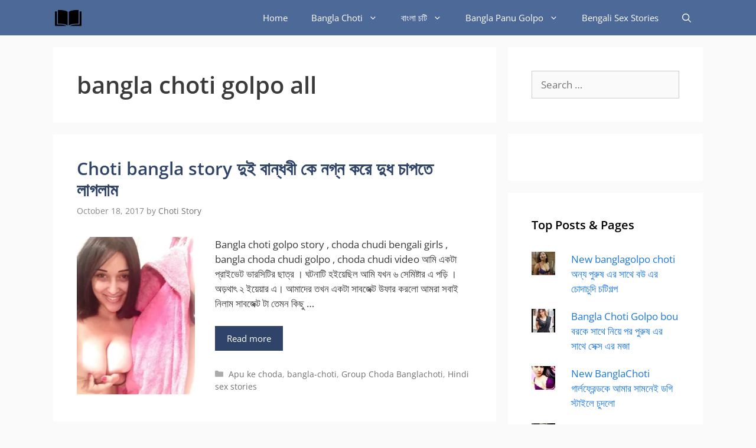

--- FILE ---
content_type: text/html; charset=UTF-8
request_url: https://banglachoti-golpo.org/tag/bangla-choti-golpo-all/
body_size: 17519
content:
<!DOCTYPE html><html lang="en-US"><head><meta charset="UTF-8"><meta name='robots' content='index, follow, max-image-preview:large, max-snippet:-1, max-video-preview:-1' /><meta name="viewport" content="width=device-width, initial-scale=1"><title>bangla choti golpo all</title><link rel="canonical" href="https://banglachoti-golpo.org/tag/bangla-choti-golpo-all/" /><meta property="og:locale" content="en_US" /><meta property="og:type" content="article" /><meta property="og:title" content="bangla choti golpo all" /><meta property="og:url" content="https://banglachoti-golpo.org/tag/bangla-choti-golpo-all/" /><meta property="og:site_name" content="Bangla choti- Bangla Panu Golpo , banglachoti" /><meta property="og:image" content="https://i0.wp.com/banglachoti-golpo.org/wp-content/uploads/2022/02/Sakshi-Sharma-Instagram-photos-and-videos.png?fit=640%2C640&ssl=1" /><meta property="og:image:width" content="640" /><meta property="og:image:height" content="640" /><meta property="og:image:type" content="image/png" /> <script type="application/ld+json" class="yoast-schema-graph">{"@context":"https://schema.org","@graph":[{"@type":"CollectionPage","@id":"https://banglachoti-golpo.org/tag/bangla-choti-golpo-all/","url":"https://banglachoti-golpo.org/tag/bangla-choti-golpo-all/","name":"bangla choti golpo all","isPartOf":{"@id":"https://banglachoti-golpo.org/#website"},"primaryImageOfPage":{"@id":"https://banglachoti-golpo.org/tag/bangla-choti-golpo-all/#primaryimage"},"image":{"@id":"https://banglachoti-golpo.org/tag/bangla-choti-golpo-all/#primaryimage"},"thumbnailUrl":"https://i0.wp.com/banglachoti-golpo.org/wp-content/uploads/2017/10/tumblr_o9gpcpAeKC1sxrvzdo1_540.jpg?fit=540%2C720&ssl=1","breadcrumb":{"@id":"https://banglachoti-golpo.org/tag/bangla-choti-golpo-all/#breadcrumb"},"inLanguage":"en-US"},{"@type":"ImageObject","inLanguage":"en-US","@id":"https://banglachoti-golpo.org/tag/bangla-choti-golpo-all/#primaryimage","url":"https://i0.wp.com/banglachoti-golpo.org/wp-content/uploads/2017/10/tumblr_o9gpcpAeKC1sxrvzdo1_540.jpg?fit=540%2C720&ssl=1","contentUrl":"https://i0.wp.com/banglachoti-golpo.org/wp-content/uploads/2017/10/tumblr_o9gpcpAeKC1sxrvzdo1_540.jpg?fit=540%2C720&ssl=1","width":540,"height":720},{"@type":"BreadcrumbList","@id":"https://banglachoti-golpo.org/tag/bangla-choti-golpo-all/#breadcrumb","itemListElement":[{"@type":"ListItem","position":1,"name":"Home","item":"https://banglachoti-golpo.org/"},{"@type":"ListItem","position":2,"name":"bangla choti golpo all"}]},{"@type":"WebSite","@id":"https://banglachoti-golpo.org/#website","url":"https://banglachoti-golpo.org/","name":"Bangla Choti Golpo - Latest Bengali Sex Stories Panu Golpo","description":"Bangla Choti Golpo. Read Latest Bengali Sex Stories Vai Bon Chodar Chudir Golpo Porokiya Ma Chele Choti Kahini Paribarik Choti Best incest Sex choti Panu Golpo","publisher":{"@id":"https://banglachoti-golpo.org/#organization"},"potentialAction":[{"@type":"SearchAction","target":{"@type":"EntryPoint","urlTemplate":"https://banglachoti-golpo.org/?s={search_term_string}"},"query-input":{"@type":"PropertyValueSpecification","valueRequired":true,"valueName":"search_term_string"}}],"inLanguage":"en-US"},{"@type":"Organization","@id":"https://banglachoti-golpo.org/#organization","name":"Bengali Stories","url":"https://banglachoti-golpo.org/","logo":{"@type":"ImageObject","inLanguage":"en-US","@id":"https://banglachoti-golpo.org/#/schema/logo/image/","url":"https://i0.wp.com/banglachoti-golpo.org/wp-content/uploads/2024/02/e-book-e1708797721952.png?fit=128%2C101&ssl=1","contentUrl":"https://i0.wp.com/banglachoti-golpo.org/wp-content/uploads/2024/02/e-book-e1708797721952.png?fit=128%2C101&ssl=1","width":128,"height":101,"caption":"Bengali Stories"},"image":{"@id":"https://banglachoti-golpo.org/#/schema/logo/image/"},"sameAs":["https://x.com/banglachotigo11"]}]}</script> <link rel='dns-prefetch' href='//stats.wp.com' /><link rel='dns-prefetch' href='//v0.wordpress.com' /><link rel='dns-prefetch' href='//banglachoti-golpo.org' /><link rel='preconnect' href='//i0.wp.com' /><link rel='preconnect' href='//c0.wp.com' /><link rel='preconnect' href='https://banglachoti-golpo.org' /><link rel="alternate" type="application/rss+xml" title="Bangla choti- Bangla Panu Golpo , banglachoti &raquo; Feed" href="https://banglachoti-golpo.org/feed/" /><link rel="alternate" type="application/rss+xml" title="Bangla choti- Bangla Panu Golpo , banglachoti &raquo; Comments Feed" href="https://banglachoti-golpo.org/comments/feed/" /><link rel="alternate" type="application/rss+xml" title="Bangla choti- Bangla Panu Golpo , banglachoti &raquo; bangla choti golpo all Tag Feed" href="https://banglachoti-golpo.org/tag/bangla-choti-golpo-all/feed/" /><style id='wp-img-auto-sizes-contain-inline-css'>img:is([sizes=auto i],[sizes^="auto," i]){contain-intrinsic-size:3000px 1500px}
/*# sourceURL=wp-img-auto-sizes-contain-inline-css */</style><style type="text/css">@font-face {font-family:Open Sans;font-style:normal;font-weight:300;src:url(/cf-fonts/s/open-sans/5.0.20/hebrew/300/normal.woff2);unicode-range:U+0590-05FF,U+200C-2010,U+20AA,U+25CC,U+FB1D-FB4F;font-display:swap;}@font-face {font-family:Open Sans;font-style:normal;font-weight:300;src:url(/cf-fonts/s/open-sans/5.0.20/cyrillic-ext/300/normal.woff2);unicode-range:U+0460-052F,U+1C80-1C88,U+20B4,U+2DE0-2DFF,U+A640-A69F,U+FE2E-FE2F;font-display:swap;}@font-face {font-family:Open Sans;font-style:normal;font-weight:300;src:url(/cf-fonts/s/open-sans/5.0.20/greek/300/normal.woff2);unicode-range:U+0370-03FF;font-display:swap;}@font-face {font-family:Open Sans;font-style:normal;font-weight:300;src:url(/cf-fonts/s/open-sans/5.0.20/cyrillic/300/normal.woff2);unicode-range:U+0301,U+0400-045F,U+0490-0491,U+04B0-04B1,U+2116;font-display:swap;}@font-face {font-family:Open Sans;font-style:normal;font-weight:300;src:url(/cf-fonts/s/open-sans/5.0.20/greek-ext/300/normal.woff2);unicode-range:U+1F00-1FFF;font-display:swap;}@font-face {font-family:Open Sans;font-style:normal;font-weight:300;src:url(/cf-fonts/s/open-sans/5.0.20/latin/300/normal.woff2);unicode-range:U+0000-00FF,U+0131,U+0152-0153,U+02BB-02BC,U+02C6,U+02DA,U+02DC,U+0304,U+0308,U+0329,U+2000-206F,U+2074,U+20AC,U+2122,U+2191,U+2193,U+2212,U+2215,U+FEFF,U+FFFD;font-display:swap;}@font-face {font-family:Open Sans;font-style:normal;font-weight:300;src:url(/cf-fonts/s/open-sans/5.0.20/latin-ext/300/normal.woff2);unicode-range:U+0100-02AF,U+0304,U+0308,U+0329,U+1E00-1E9F,U+1EF2-1EFF,U+2020,U+20A0-20AB,U+20AD-20CF,U+2113,U+2C60-2C7F,U+A720-A7FF;font-display:swap;}@font-face {font-family:Open Sans;font-style:normal;font-weight:300;src:url(/cf-fonts/s/open-sans/5.0.20/vietnamese/300/normal.woff2);unicode-range:U+0102-0103,U+0110-0111,U+0128-0129,U+0168-0169,U+01A0-01A1,U+01AF-01B0,U+0300-0301,U+0303-0304,U+0308-0309,U+0323,U+0329,U+1EA0-1EF9,U+20AB;font-display:swap;}@font-face {font-family:Open Sans;font-style:italic;font-weight:300;src:url(/cf-fonts/s/open-sans/5.0.20/hebrew/300/italic.woff2);unicode-range:U+0590-05FF,U+200C-2010,U+20AA,U+25CC,U+FB1D-FB4F;font-display:swap;}@font-face {font-family:Open Sans;font-style:italic;font-weight:300;src:url(/cf-fonts/s/open-sans/5.0.20/cyrillic/300/italic.woff2);unicode-range:U+0301,U+0400-045F,U+0490-0491,U+04B0-04B1,U+2116;font-display:swap;}@font-face {font-family:Open Sans;font-style:italic;font-weight:300;src:url(/cf-fonts/s/open-sans/5.0.20/latin-ext/300/italic.woff2);unicode-range:U+0100-02AF,U+0304,U+0308,U+0329,U+1E00-1E9F,U+1EF2-1EFF,U+2020,U+20A0-20AB,U+20AD-20CF,U+2113,U+2C60-2C7F,U+A720-A7FF;font-display:swap;}@font-face {font-family:Open Sans;font-style:italic;font-weight:300;src:url(/cf-fonts/s/open-sans/5.0.20/greek/300/italic.woff2);unicode-range:U+0370-03FF;font-display:swap;}@font-face {font-family:Open Sans;font-style:italic;font-weight:300;src:url(/cf-fonts/s/open-sans/5.0.20/latin/300/italic.woff2);unicode-range:U+0000-00FF,U+0131,U+0152-0153,U+02BB-02BC,U+02C6,U+02DA,U+02DC,U+0304,U+0308,U+0329,U+2000-206F,U+2074,U+20AC,U+2122,U+2191,U+2193,U+2212,U+2215,U+FEFF,U+FFFD;font-display:swap;}@font-face {font-family:Open Sans;font-style:italic;font-weight:300;src:url(/cf-fonts/s/open-sans/5.0.20/vietnamese/300/italic.woff2);unicode-range:U+0102-0103,U+0110-0111,U+0128-0129,U+0168-0169,U+01A0-01A1,U+01AF-01B0,U+0300-0301,U+0303-0304,U+0308-0309,U+0323,U+0329,U+1EA0-1EF9,U+20AB;font-display:swap;}@font-face {font-family:Open Sans;font-style:italic;font-weight:300;src:url(/cf-fonts/s/open-sans/5.0.20/cyrillic-ext/300/italic.woff2);unicode-range:U+0460-052F,U+1C80-1C88,U+20B4,U+2DE0-2DFF,U+A640-A69F,U+FE2E-FE2F;font-display:swap;}@font-face {font-family:Open Sans;font-style:italic;font-weight:300;src:url(/cf-fonts/s/open-sans/5.0.20/greek-ext/300/italic.woff2);unicode-range:U+1F00-1FFF;font-display:swap;}@font-face {font-family:Open Sans;font-style:normal;font-weight:400;src:url(/cf-fonts/s/open-sans/5.0.20/greek-ext/400/normal.woff2);unicode-range:U+1F00-1FFF;font-display:swap;}@font-face {font-family:Open Sans;font-style:normal;font-weight:400;src:url(/cf-fonts/s/open-sans/5.0.20/hebrew/400/normal.woff2);unicode-range:U+0590-05FF,U+200C-2010,U+20AA,U+25CC,U+FB1D-FB4F;font-display:swap;}@font-face {font-family:Open Sans;font-style:normal;font-weight:400;src:url(/cf-fonts/s/open-sans/5.0.20/vietnamese/400/normal.woff2);unicode-range:U+0102-0103,U+0110-0111,U+0128-0129,U+0168-0169,U+01A0-01A1,U+01AF-01B0,U+0300-0301,U+0303-0304,U+0308-0309,U+0323,U+0329,U+1EA0-1EF9,U+20AB;font-display:swap;}@font-face {font-family:Open Sans;font-style:normal;font-weight:400;src:url(/cf-fonts/s/open-sans/5.0.20/greek/400/normal.woff2);unicode-range:U+0370-03FF;font-display:swap;}@font-face {font-family:Open Sans;font-style:normal;font-weight:400;src:url(/cf-fonts/s/open-sans/5.0.20/cyrillic/400/normal.woff2);unicode-range:U+0301,U+0400-045F,U+0490-0491,U+04B0-04B1,U+2116;font-display:swap;}@font-face {font-family:Open Sans;font-style:normal;font-weight:400;src:url(/cf-fonts/s/open-sans/5.0.20/latin-ext/400/normal.woff2);unicode-range:U+0100-02AF,U+0304,U+0308,U+0329,U+1E00-1E9F,U+1EF2-1EFF,U+2020,U+20A0-20AB,U+20AD-20CF,U+2113,U+2C60-2C7F,U+A720-A7FF;font-display:swap;}@font-face {font-family:Open Sans;font-style:normal;font-weight:400;src:url(/cf-fonts/s/open-sans/5.0.20/latin/400/normal.woff2);unicode-range:U+0000-00FF,U+0131,U+0152-0153,U+02BB-02BC,U+02C6,U+02DA,U+02DC,U+0304,U+0308,U+0329,U+2000-206F,U+2074,U+20AC,U+2122,U+2191,U+2193,U+2212,U+2215,U+FEFF,U+FFFD;font-display:swap;}@font-face {font-family:Open Sans;font-style:normal;font-weight:400;src:url(/cf-fonts/s/open-sans/5.0.20/cyrillic-ext/400/normal.woff2);unicode-range:U+0460-052F,U+1C80-1C88,U+20B4,U+2DE0-2DFF,U+A640-A69F,U+FE2E-FE2F;font-display:swap;}@font-face {font-family:Open Sans;font-style:italic;font-weight:400;src:url(/cf-fonts/s/open-sans/5.0.20/cyrillic/400/italic.woff2);unicode-range:U+0301,U+0400-045F,U+0490-0491,U+04B0-04B1,U+2116;font-display:swap;}@font-face {font-family:Open Sans;font-style:italic;font-weight:400;src:url(/cf-fonts/s/open-sans/5.0.20/latin/400/italic.woff2);unicode-range:U+0000-00FF,U+0131,U+0152-0153,U+02BB-02BC,U+02C6,U+02DA,U+02DC,U+0304,U+0308,U+0329,U+2000-206F,U+2074,U+20AC,U+2122,U+2191,U+2193,U+2212,U+2215,U+FEFF,U+FFFD;font-display:swap;}@font-face {font-family:Open Sans;font-style:italic;font-weight:400;src:url(/cf-fonts/s/open-sans/5.0.20/greek/400/italic.woff2);unicode-range:U+0370-03FF;font-display:swap;}@font-face {font-family:Open Sans;font-style:italic;font-weight:400;src:url(/cf-fonts/s/open-sans/5.0.20/latin-ext/400/italic.woff2);unicode-range:U+0100-02AF,U+0304,U+0308,U+0329,U+1E00-1E9F,U+1EF2-1EFF,U+2020,U+20A0-20AB,U+20AD-20CF,U+2113,U+2C60-2C7F,U+A720-A7FF;font-display:swap;}@font-face {font-family:Open Sans;font-style:italic;font-weight:400;src:url(/cf-fonts/s/open-sans/5.0.20/hebrew/400/italic.woff2);unicode-range:U+0590-05FF,U+200C-2010,U+20AA,U+25CC,U+FB1D-FB4F;font-display:swap;}@font-face {font-family:Open Sans;font-style:italic;font-weight:400;src:url(/cf-fonts/s/open-sans/5.0.20/vietnamese/400/italic.woff2);unicode-range:U+0102-0103,U+0110-0111,U+0128-0129,U+0168-0169,U+01A0-01A1,U+01AF-01B0,U+0300-0301,U+0303-0304,U+0308-0309,U+0323,U+0329,U+1EA0-1EF9,U+20AB;font-display:swap;}@font-face {font-family:Open Sans;font-style:italic;font-weight:400;src:url(/cf-fonts/s/open-sans/5.0.20/cyrillic-ext/400/italic.woff2);unicode-range:U+0460-052F,U+1C80-1C88,U+20B4,U+2DE0-2DFF,U+A640-A69F,U+FE2E-FE2F;font-display:swap;}@font-face {font-family:Open Sans;font-style:italic;font-weight:400;src:url(/cf-fonts/s/open-sans/5.0.20/greek-ext/400/italic.woff2);unicode-range:U+1F00-1FFF;font-display:swap;}@font-face {font-family:Open Sans;font-style:normal;font-weight:600;src:url(/cf-fonts/s/open-sans/5.0.20/greek/600/normal.woff2);unicode-range:U+0370-03FF;font-display:swap;}@font-face {font-family:Open Sans;font-style:normal;font-weight:600;src:url(/cf-fonts/s/open-sans/5.0.20/vietnamese/600/normal.woff2);unicode-range:U+0102-0103,U+0110-0111,U+0128-0129,U+0168-0169,U+01A0-01A1,U+01AF-01B0,U+0300-0301,U+0303-0304,U+0308-0309,U+0323,U+0329,U+1EA0-1EF9,U+20AB;font-display:swap;}@font-face {font-family:Open Sans;font-style:normal;font-weight:600;src:url(/cf-fonts/s/open-sans/5.0.20/hebrew/600/normal.woff2);unicode-range:U+0590-05FF,U+200C-2010,U+20AA,U+25CC,U+FB1D-FB4F;font-display:swap;}@font-face {font-family:Open Sans;font-style:normal;font-weight:600;src:url(/cf-fonts/s/open-sans/5.0.20/greek-ext/600/normal.woff2);unicode-range:U+1F00-1FFF;font-display:swap;}@font-face {font-family:Open Sans;font-style:normal;font-weight:600;src:url(/cf-fonts/s/open-sans/5.0.20/cyrillic-ext/600/normal.woff2);unicode-range:U+0460-052F,U+1C80-1C88,U+20B4,U+2DE0-2DFF,U+A640-A69F,U+FE2E-FE2F;font-display:swap;}@font-face {font-family:Open Sans;font-style:normal;font-weight:600;src:url(/cf-fonts/s/open-sans/5.0.20/latin/600/normal.woff2);unicode-range:U+0000-00FF,U+0131,U+0152-0153,U+02BB-02BC,U+02C6,U+02DA,U+02DC,U+0304,U+0308,U+0329,U+2000-206F,U+2074,U+20AC,U+2122,U+2191,U+2193,U+2212,U+2215,U+FEFF,U+FFFD;font-display:swap;}@font-face {font-family:Open Sans;font-style:normal;font-weight:600;src:url(/cf-fonts/s/open-sans/5.0.20/cyrillic/600/normal.woff2);unicode-range:U+0301,U+0400-045F,U+0490-0491,U+04B0-04B1,U+2116;font-display:swap;}@font-face {font-family:Open Sans;font-style:normal;font-weight:600;src:url(/cf-fonts/s/open-sans/5.0.20/latin-ext/600/normal.woff2);unicode-range:U+0100-02AF,U+0304,U+0308,U+0329,U+1E00-1E9F,U+1EF2-1EFF,U+2020,U+20A0-20AB,U+20AD-20CF,U+2113,U+2C60-2C7F,U+A720-A7FF;font-display:swap;}@font-face {font-family:Open Sans;font-style:italic;font-weight:600;src:url(/cf-fonts/s/open-sans/5.0.20/cyrillic/600/italic.woff2);unicode-range:U+0301,U+0400-045F,U+0490-0491,U+04B0-04B1,U+2116;font-display:swap;}@font-face {font-family:Open Sans;font-style:italic;font-weight:600;src:url(/cf-fonts/s/open-sans/5.0.20/cyrillic-ext/600/italic.woff2);unicode-range:U+0460-052F,U+1C80-1C88,U+20B4,U+2DE0-2DFF,U+A640-A69F,U+FE2E-FE2F;font-display:swap;}@font-face {font-family:Open Sans;font-style:italic;font-weight:600;src:url(/cf-fonts/s/open-sans/5.0.20/greek-ext/600/italic.woff2);unicode-range:U+1F00-1FFF;font-display:swap;}@font-face {font-family:Open Sans;font-style:italic;font-weight:600;src:url(/cf-fonts/s/open-sans/5.0.20/vietnamese/600/italic.woff2);unicode-range:U+0102-0103,U+0110-0111,U+0128-0129,U+0168-0169,U+01A0-01A1,U+01AF-01B0,U+0300-0301,U+0303-0304,U+0308-0309,U+0323,U+0329,U+1EA0-1EF9,U+20AB;font-display:swap;}@font-face {font-family:Open Sans;font-style:italic;font-weight:600;src:url(/cf-fonts/s/open-sans/5.0.20/latin/600/italic.woff2);unicode-range:U+0000-00FF,U+0131,U+0152-0153,U+02BB-02BC,U+02C6,U+02DA,U+02DC,U+0304,U+0308,U+0329,U+2000-206F,U+2074,U+20AC,U+2122,U+2191,U+2193,U+2212,U+2215,U+FEFF,U+FFFD;font-display:swap;}@font-face {font-family:Open Sans;font-style:italic;font-weight:600;src:url(/cf-fonts/s/open-sans/5.0.20/greek/600/italic.woff2);unicode-range:U+0370-03FF;font-display:swap;}@font-face {font-family:Open Sans;font-style:italic;font-weight:600;src:url(/cf-fonts/s/open-sans/5.0.20/latin-ext/600/italic.woff2);unicode-range:U+0100-02AF,U+0304,U+0308,U+0329,U+1E00-1E9F,U+1EF2-1EFF,U+2020,U+20A0-20AB,U+20AD-20CF,U+2113,U+2C60-2C7F,U+A720-A7FF;font-display:swap;}@font-face {font-family:Open Sans;font-style:italic;font-weight:600;src:url(/cf-fonts/s/open-sans/5.0.20/hebrew/600/italic.woff2);unicode-range:U+0590-05FF,U+200C-2010,U+20AA,U+25CC,U+FB1D-FB4F;font-display:swap;}@font-face {font-family:Open Sans;font-style:normal;font-weight:700;src:url(/cf-fonts/s/open-sans/5.0.20/cyrillic/700/normal.woff2);unicode-range:U+0301,U+0400-045F,U+0490-0491,U+04B0-04B1,U+2116;font-display:swap;}@font-face {font-family:Open Sans;font-style:normal;font-weight:700;src:url(/cf-fonts/s/open-sans/5.0.20/vietnamese/700/normal.woff2);unicode-range:U+0102-0103,U+0110-0111,U+0128-0129,U+0168-0169,U+01A0-01A1,U+01AF-01B0,U+0300-0301,U+0303-0304,U+0308-0309,U+0323,U+0329,U+1EA0-1EF9,U+20AB;font-display:swap;}@font-face {font-family:Open Sans;font-style:normal;font-weight:700;src:url(/cf-fonts/s/open-sans/5.0.20/latin-ext/700/normal.woff2);unicode-range:U+0100-02AF,U+0304,U+0308,U+0329,U+1E00-1E9F,U+1EF2-1EFF,U+2020,U+20A0-20AB,U+20AD-20CF,U+2113,U+2C60-2C7F,U+A720-A7FF;font-display:swap;}@font-face {font-family:Open Sans;font-style:normal;font-weight:700;src:url(/cf-fonts/s/open-sans/5.0.20/greek-ext/700/normal.woff2);unicode-range:U+1F00-1FFF;font-display:swap;}@font-face {font-family:Open Sans;font-style:normal;font-weight:700;src:url(/cf-fonts/s/open-sans/5.0.20/cyrillic-ext/700/normal.woff2);unicode-range:U+0460-052F,U+1C80-1C88,U+20B4,U+2DE0-2DFF,U+A640-A69F,U+FE2E-FE2F;font-display:swap;}@font-face {font-family:Open Sans;font-style:normal;font-weight:700;src:url(/cf-fonts/s/open-sans/5.0.20/hebrew/700/normal.woff2);unicode-range:U+0590-05FF,U+200C-2010,U+20AA,U+25CC,U+FB1D-FB4F;font-display:swap;}@font-face {font-family:Open Sans;font-style:normal;font-weight:700;src:url(/cf-fonts/s/open-sans/5.0.20/latin/700/normal.woff2);unicode-range:U+0000-00FF,U+0131,U+0152-0153,U+02BB-02BC,U+02C6,U+02DA,U+02DC,U+0304,U+0308,U+0329,U+2000-206F,U+2074,U+20AC,U+2122,U+2191,U+2193,U+2212,U+2215,U+FEFF,U+FFFD;font-display:swap;}@font-face {font-family:Open Sans;font-style:normal;font-weight:700;src:url(/cf-fonts/s/open-sans/5.0.20/greek/700/normal.woff2);unicode-range:U+0370-03FF;font-display:swap;}@font-face {font-family:Open Sans;font-style:italic;font-weight:700;src:url(/cf-fonts/s/open-sans/5.0.20/greek/700/italic.woff2);unicode-range:U+0370-03FF;font-display:swap;}@font-face {font-family:Open Sans;font-style:italic;font-weight:700;src:url(/cf-fonts/s/open-sans/5.0.20/hebrew/700/italic.woff2);unicode-range:U+0590-05FF,U+200C-2010,U+20AA,U+25CC,U+FB1D-FB4F;font-display:swap;}@font-face {font-family:Open Sans;font-style:italic;font-weight:700;src:url(/cf-fonts/s/open-sans/5.0.20/cyrillic-ext/700/italic.woff2);unicode-range:U+0460-052F,U+1C80-1C88,U+20B4,U+2DE0-2DFF,U+A640-A69F,U+FE2E-FE2F;font-display:swap;}@font-face {font-family:Open Sans;font-style:italic;font-weight:700;src:url(/cf-fonts/s/open-sans/5.0.20/vietnamese/700/italic.woff2);unicode-range:U+0102-0103,U+0110-0111,U+0128-0129,U+0168-0169,U+01A0-01A1,U+01AF-01B0,U+0300-0301,U+0303-0304,U+0308-0309,U+0323,U+0329,U+1EA0-1EF9,U+20AB;font-display:swap;}@font-face {font-family:Open Sans;font-style:italic;font-weight:700;src:url(/cf-fonts/s/open-sans/5.0.20/greek-ext/700/italic.woff2);unicode-range:U+1F00-1FFF;font-display:swap;}@font-face {font-family:Open Sans;font-style:italic;font-weight:700;src:url(/cf-fonts/s/open-sans/5.0.20/latin-ext/700/italic.woff2);unicode-range:U+0100-02AF,U+0304,U+0308,U+0329,U+1E00-1E9F,U+1EF2-1EFF,U+2020,U+20A0-20AB,U+20AD-20CF,U+2113,U+2C60-2C7F,U+A720-A7FF;font-display:swap;}@font-face {font-family:Open Sans;font-style:italic;font-weight:700;src:url(/cf-fonts/s/open-sans/5.0.20/latin/700/italic.woff2);unicode-range:U+0000-00FF,U+0131,U+0152-0153,U+02BB-02BC,U+02C6,U+02DA,U+02DC,U+0304,U+0308,U+0329,U+2000-206F,U+2074,U+20AC,U+2122,U+2191,U+2193,U+2212,U+2215,U+FEFF,U+FFFD;font-display:swap;}@font-face {font-family:Open Sans;font-style:italic;font-weight:700;src:url(/cf-fonts/s/open-sans/5.0.20/cyrillic/700/italic.woff2);unicode-range:U+0301,U+0400-045F,U+0490-0491,U+04B0-04B1,U+2116;font-display:swap;}@font-face {font-family:Open Sans;font-style:normal;font-weight:800;src:url(/cf-fonts/s/open-sans/5.0.20/hebrew/800/normal.woff2);unicode-range:U+0590-05FF,U+200C-2010,U+20AA,U+25CC,U+FB1D-FB4F;font-display:swap;}@font-face {font-family:Open Sans;font-style:normal;font-weight:800;src:url(/cf-fonts/s/open-sans/5.0.20/greek/800/normal.woff2);unicode-range:U+0370-03FF;font-display:swap;}@font-face {font-family:Open Sans;font-style:normal;font-weight:800;src:url(/cf-fonts/s/open-sans/5.0.20/latin-ext/800/normal.woff2);unicode-range:U+0100-02AF,U+0304,U+0308,U+0329,U+1E00-1E9F,U+1EF2-1EFF,U+2020,U+20A0-20AB,U+20AD-20CF,U+2113,U+2C60-2C7F,U+A720-A7FF;font-display:swap;}@font-face {font-family:Open Sans;font-style:normal;font-weight:800;src:url(/cf-fonts/s/open-sans/5.0.20/cyrillic-ext/800/normal.woff2);unicode-range:U+0460-052F,U+1C80-1C88,U+20B4,U+2DE0-2DFF,U+A640-A69F,U+FE2E-FE2F;font-display:swap;}@font-face {font-family:Open Sans;font-style:normal;font-weight:800;src:url(/cf-fonts/s/open-sans/5.0.20/cyrillic/800/normal.woff2);unicode-range:U+0301,U+0400-045F,U+0490-0491,U+04B0-04B1,U+2116;font-display:swap;}@font-face {font-family:Open Sans;font-style:normal;font-weight:800;src:url(/cf-fonts/s/open-sans/5.0.20/greek-ext/800/normal.woff2);unicode-range:U+1F00-1FFF;font-display:swap;}@font-face {font-family:Open Sans;font-style:normal;font-weight:800;src:url(/cf-fonts/s/open-sans/5.0.20/vietnamese/800/normal.woff2);unicode-range:U+0102-0103,U+0110-0111,U+0128-0129,U+0168-0169,U+01A0-01A1,U+01AF-01B0,U+0300-0301,U+0303-0304,U+0308-0309,U+0323,U+0329,U+1EA0-1EF9,U+20AB;font-display:swap;}@font-face {font-family:Open Sans;font-style:normal;font-weight:800;src:url(/cf-fonts/s/open-sans/5.0.20/latin/800/normal.woff2);unicode-range:U+0000-00FF,U+0131,U+0152-0153,U+02BB-02BC,U+02C6,U+02DA,U+02DC,U+0304,U+0308,U+0329,U+2000-206F,U+2074,U+20AC,U+2122,U+2191,U+2193,U+2212,U+2215,U+FEFF,U+FFFD;font-display:swap;}@font-face {font-family:Open Sans;font-style:italic;font-weight:800;src:url(/cf-fonts/s/open-sans/5.0.20/greek/800/italic.woff2);unicode-range:U+0370-03FF;font-display:swap;}@font-face {font-family:Open Sans;font-style:italic;font-weight:800;src:url(/cf-fonts/s/open-sans/5.0.20/cyrillic-ext/800/italic.woff2);unicode-range:U+0460-052F,U+1C80-1C88,U+20B4,U+2DE0-2DFF,U+A640-A69F,U+FE2E-FE2F;font-display:swap;}@font-face {font-family:Open Sans;font-style:italic;font-weight:800;src:url(/cf-fonts/s/open-sans/5.0.20/cyrillic/800/italic.woff2);unicode-range:U+0301,U+0400-045F,U+0490-0491,U+04B0-04B1,U+2116;font-display:swap;}@font-face {font-family:Open Sans;font-style:italic;font-weight:800;src:url(/cf-fonts/s/open-sans/5.0.20/greek-ext/800/italic.woff2);unicode-range:U+1F00-1FFF;font-display:swap;}@font-face {font-family:Open Sans;font-style:italic;font-weight:800;src:url(/cf-fonts/s/open-sans/5.0.20/hebrew/800/italic.woff2);unicode-range:U+0590-05FF,U+200C-2010,U+20AA,U+25CC,U+FB1D-FB4F;font-display:swap;}@font-face {font-family:Open Sans;font-style:italic;font-weight:800;src:url(/cf-fonts/s/open-sans/5.0.20/latin/800/italic.woff2);unicode-range:U+0000-00FF,U+0131,U+0152-0153,U+02BB-02BC,U+02C6,U+02DA,U+02DC,U+0304,U+0308,U+0329,U+2000-206F,U+2074,U+20AC,U+2122,U+2191,U+2193,U+2212,U+2215,U+FEFF,U+FFFD;font-display:swap;}@font-face {font-family:Open Sans;font-style:italic;font-weight:800;src:url(/cf-fonts/s/open-sans/5.0.20/latin-ext/800/italic.woff2);unicode-range:U+0100-02AF,U+0304,U+0308,U+0329,U+1E00-1E9F,U+1EF2-1EFF,U+2020,U+20A0-20AB,U+20AD-20CF,U+2113,U+2C60-2C7F,U+A720-A7FF;font-display:swap;}@font-face {font-family:Open Sans;font-style:italic;font-weight:800;src:url(/cf-fonts/s/open-sans/5.0.20/vietnamese/800/italic.woff2);unicode-range:U+0102-0103,U+0110-0111,U+0128-0129,U+0168-0169,U+01A0-01A1,U+01AF-01B0,U+0300-0301,U+0303-0304,U+0308-0309,U+0323,U+0329,U+1EA0-1EF9,U+20AB;font-display:swap;}</style><style id='wp-emoji-styles-inline-css'>img.wp-smiley, img.emoji {
		display: inline !important;
		border: none !important;
		box-shadow: none !important;
		height: 1em !important;
		width: 1em !important;
		margin: 0 0.07em !important;
		vertical-align: -0.1em !important;
		background: none !important;
		padding: 0 !important;
	}
/*# sourceURL=wp-emoji-styles-inline-css */</style><link rel='stylesheet' id='wp-block-library-css' href='https://c0.wp.com/c/6.9/wp-includes/css/dist/block-library/style.min.css' media='all' /><style id='global-styles-inline-css'>:root{--wp--preset--aspect-ratio--square: 1;--wp--preset--aspect-ratio--4-3: 4/3;--wp--preset--aspect-ratio--3-4: 3/4;--wp--preset--aspect-ratio--3-2: 3/2;--wp--preset--aspect-ratio--2-3: 2/3;--wp--preset--aspect-ratio--16-9: 16/9;--wp--preset--aspect-ratio--9-16: 9/16;--wp--preset--color--black: #000000;--wp--preset--color--cyan-bluish-gray: #abb8c3;--wp--preset--color--white: #ffffff;--wp--preset--color--pale-pink: #f78da7;--wp--preset--color--vivid-red: #cf2e2e;--wp--preset--color--luminous-vivid-orange: #ff6900;--wp--preset--color--luminous-vivid-amber: #fcb900;--wp--preset--color--light-green-cyan: #7bdcb5;--wp--preset--color--vivid-green-cyan: #00d084;--wp--preset--color--pale-cyan-blue: #8ed1fc;--wp--preset--color--vivid-cyan-blue: #0693e3;--wp--preset--color--vivid-purple: #9b51e0;--wp--preset--color--contrast: var(--contrast);--wp--preset--color--contrast-2: var(--contrast-2);--wp--preset--color--contrast-3: var(--contrast-3);--wp--preset--color--base: var(--base);--wp--preset--color--base-2: var(--base-2);--wp--preset--color--base-3: var(--base-3);--wp--preset--color--accent: var(--accent);--wp--preset--gradient--vivid-cyan-blue-to-vivid-purple: linear-gradient(135deg,rgb(6,147,227) 0%,rgb(155,81,224) 100%);--wp--preset--gradient--light-green-cyan-to-vivid-green-cyan: linear-gradient(135deg,rgb(122,220,180) 0%,rgb(0,208,130) 100%);--wp--preset--gradient--luminous-vivid-amber-to-luminous-vivid-orange: linear-gradient(135deg,rgb(252,185,0) 0%,rgb(255,105,0) 100%);--wp--preset--gradient--luminous-vivid-orange-to-vivid-red: linear-gradient(135deg,rgb(255,105,0) 0%,rgb(207,46,46) 100%);--wp--preset--gradient--very-light-gray-to-cyan-bluish-gray: linear-gradient(135deg,rgb(238,238,238) 0%,rgb(169,184,195) 100%);--wp--preset--gradient--cool-to-warm-spectrum: linear-gradient(135deg,rgb(74,234,220) 0%,rgb(151,120,209) 20%,rgb(207,42,186) 40%,rgb(238,44,130) 60%,rgb(251,105,98) 80%,rgb(254,248,76) 100%);--wp--preset--gradient--blush-light-purple: linear-gradient(135deg,rgb(255,206,236) 0%,rgb(152,150,240) 100%);--wp--preset--gradient--blush-bordeaux: linear-gradient(135deg,rgb(254,205,165) 0%,rgb(254,45,45) 50%,rgb(107,0,62) 100%);--wp--preset--gradient--luminous-dusk: linear-gradient(135deg,rgb(255,203,112) 0%,rgb(199,81,192) 50%,rgb(65,88,208) 100%);--wp--preset--gradient--pale-ocean: linear-gradient(135deg,rgb(255,245,203) 0%,rgb(182,227,212) 50%,rgb(51,167,181) 100%);--wp--preset--gradient--electric-grass: linear-gradient(135deg,rgb(202,248,128) 0%,rgb(113,206,126) 100%);--wp--preset--gradient--midnight: linear-gradient(135deg,rgb(2,3,129) 0%,rgb(40,116,252) 100%);--wp--preset--font-size--small: 13px;--wp--preset--font-size--medium: 20px;--wp--preset--font-size--large: 36px;--wp--preset--font-size--x-large: 42px;--wp--preset--spacing--20: 0.44rem;--wp--preset--spacing--30: 0.67rem;--wp--preset--spacing--40: 1rem;--wp--preset--spacing--50: 1.5rem;--wp--preset--spacing--60: 2.25rem;--wp--preset--spacing--70: 3.38rem;--wp--preset--spacing--80: 5.06rem;--wp--preset--shadow--natural: 6px 6px 9px rgba(0, 0, 0, 0.2);--wp--preset--shadow--deep: 12px 12px 50px rgba(0, 0, 0, 0.4);--wp--preset--shadow--sharp: 6px 6px 0px rgba(0, 0, 0, 0.2);--wp--preset--shadow--outlined: 6px 6px 0px -3px rgb(255, 255, 255), 6px 6px rgb(0, 0, 0);--wp--preset--shadow--crisp: 6px 6px 0px rgb(0, 0, 0);}:where(.is-layout-flex){gap: 0.5em;}:where(.is-layout-grid){gap: 0.5em;}body .is-layout-flex{display: flex;}.is-layout-flex{flex-wrap: wrap;align-items: center;}.is-layout-flex > :is(*, div){margin: 0;}body .is-layout-grid{display: grid;}.is-layout-grid > :is(*, div){margin: 0;}:where(.wp-block-columns.is-layout-flex){gap: 2em;}:where(.wp-block-columns.is-layout-grid){gap: 2em;}:where(.wp-block-post-template.is-layout-flex){gap: 1.25em;}:where(.wp-block-post-template.is-layout-grid){gap: 1.25em;}.has-black-color{color: var(--wp--preset--color--black) !important;}.has-cyan-bluish-gray-color{color: var(--wp--preset--color--cyan-bluish-gray) !important;}.has-white-color{color: var(--wp--preset--color--white) !important;}.has-pale-pink-color{color: var(--wp--preset--color--pale-pink) !important;}.has-vivid-red-color{color: var(--wp--preset--color--vivid-red) !important;}.has-luminous-vivid-orange-color{color: var(--wp--preset--color--luminous-vivid-orange) !important;}.has-luminous-vivid-amber-color{color: var(--wp--preset--color--luminous-vivid-amber) !important;}.has-light-green-cyan-color{color: var(--wp--preset--color--light-green-cyan) !important;}.has-vivid-green-cyan-color{color: var(--wp--preset--color--vivid-green-cyan) !important;}.has-pale-cyan-blue-color{color: var(--wp--preset--color--pale-cyan-blue) !important;}.has-vivid-cyan-blue-color{color: var(--wp--preset--color--vivid-cyan-blue) !important;}.has-vivid-purple-color{color: var(--wp--preset--color--vivid-purple) !important;}.has-black-background-color{background-color: var(--wp--preset--color--black) !important;}.has-cyan-bluish-gray-background-color{background-color: var(--wp--preset--color--cyan-bluish-gray) !important;}.has-white-background-color{background-color: var(--wp--preset--color--white) !important;}.has-pale-pink-background-color{background-color: var(--wp--preset--color--pale-pink) !important;}.has-vivid-red-background-color{background-color: var(--wp--preset--color--vivid-red) !important;}.has-luminous-vivid-orange-background-color{background-color: var(--wp--preset--color--luminous-vivid-orange) !important;}.has-luminous-vivid-amber-background-color{background-color: var(--wp--preset--color--luminous-vivid-amber) !important;}.has-light-green-cyan-background-color{background-color: var(--wp--preset--color--light-green-cyan) !important;}.has-vivid-green-cyan-background-color{background-color: var(--wp--preset--color--vivid-green-cyan) !important;}.has-pale-cyan-blue-background-color{background-color: var(--wp--preset--color--pale-cyan-blue) !important;}.has-vivid-cyan-blue-background-color{background-color: var(--wp--preset--color--vivid-cyan-blue) !important;}.has-vivid-purple-background-color{background-color: var(--wp--preset--color--vivid-purple) !important;}.has-black-border-color{border-color: var(--wp--preset--color--black) !important;}.has-cyan-bluish-gray-border-color{border-color: var(--wp--preset--color--cyan-bluish-gray) !important;}.has-white-border-color{border-color: var(--wp--preset--color--white) !important;}.has-pale-pink-border-color{border-color: var(--wp--preset--color--pale-pink) !important;}.has-vivid-red-border-color{border-color: var(--wp--preset--color--vivid-red) !important;}.has-luminous-vivid-orange-border-color{border-color: var(--wp--preset--color--luminous-vivid-orange) !important;}.has-luminous-vivid-amber-border-color{border-color: var(--wp--preset--color--luminous-vivid-amber) !important;}.has-light-green-cyan-border-color{border-color: var(--wp--preset--color--light-green-cyan) !important;}.has-vivid-green-cyan-border-color{border-color: var(--wp--preset--color--vivid-green-cyan) !important;}.has-pale-cyan-blue-border-color{border-color: var(--wp--preset--color--pale-cyan-blue) !important;}.has-vivid-cyan-blue-border-color{border-color: var(--wp--preset--color--vivid-cyan-blue) !important;}.has-vivid-purple-border-color{border-color: var(--wp--preset--color--vivid-purple) !important;}.has-vivid-cyan-blue-to-vivid-purple-gradient-background{background: var(--wp--preset--gradient--vivid-cyan-blue-to-vivid-purple) !important;}.has-light-green-cyan-to-vivid-green-cyan-gradient-background{background: var(--wp--preset--gradient--light-green-cyan-to-vivid-green-cyan) !important;}.has-luminous-vivid-amber-to-luminous-vivid-orange-gradient-background{background: var(--wp--preset--gradient--luminous-vivid-amber-to-luminous-vivid-orange) !important;}.has-luminous-vivid-orange-to-vivid-red-gradient-background{background: var(--wp--preset--gradient--luminous-vivid-orange-to-vivid-red) !important;}.has-very-light-gray-to-cyan-bluish-gray-gradient-background{background: var(--wp--preset--gradient--very-light-gray-to-cyan-bluish-gray) !important;}.has-cool-to-warm-spectrum-gradient-background{background: var(--wp--preset--gradient--cool-to-warm-spectrum) !important;}.has-blush-light-purple-gradient-background{background: var(--wp--preset--gradient--blush-light-purple) !important;}.has-blush-bordeaux-gradient-background{background: var(--wp--preset--gradient--blush-bordeaux) !important;}.has-luminous-dusk-gradient-background{background: var(--wp--preset--gradient--luminous-dusk) !important;}.has-pale-ocean-gradient-background{background: var(--wp--preset--gradient--pale-ocean) !important;}.has-electric-grass-gradient-background{background: var(--wp--preset--gradient--electric-grass) !important;}.has-midnight-gradient-background{background: var(--wp--preset--gradient--midnight) !important;}.has-small-font-size{font-size: var(--wp--preset--font-size--small) !important;}.has-medium-font-size{font-size: var(--wp--preset--font-size--medium) !important;}.has-large-font-size{font-size: var(--wp--preset--font-size--large) !important;}.has-x-large-font-size{font-size: var(--wp--preset--font-size--x-large) !important;}
/*# sourceURL=global-styles-inline-css */</style><style id='classic-theme-styles-inline-css'>/*! This file is auto-generated */
.wp-block-button__link{color:#fff;background-color:#32373c;border-radius:9999px;box-shadow:none;text-decoration:none;padding:calc(.667em + 2px) calc(1.333em + 2px);font-size:1.125em}.wp-block-file__button{background:#32373c;color:#fff;text-decoration:none}
/*# sourceURL=/wp-includes/css/classic-themes.min.css */</style><link rel='stylesheet' id='wpccp-css' href='https://banglachoti-golpo.org/wp-content/plugins/wp-content-copy-protection/assets/css/style.min.css?ver=1708290073' media='all' /><link rel='stylesheet' id='generate-style-css' href='https://banglachoti-golpo.org/wp-content/themes/generatepress/assets/css/all.min.css?ver=3.6.1' media='all' /><style id='generate-style-inline-css'>.resize-featured-image .post-image img {width: 200px;}
body{background-color:#fafafa;color:#3a3a3a;}a{color:#1b78e2;}a:hover, a:focus, a:active{color:#000000;}body .grid-container{max-width:1100px;}.wp-block-group__inner-container{max-width:1100px;margin-left:auto;margin-right:auto;}.navigation-search{position:absolute;left:-99999px;pointer-events:none;visibility:hidden;z-index:20;width:100%;top:0;transition:opacity 100ms ease-in-out;opacity:0;}.navigation-search.nav-search-active{left:0;right:0;pointer-events:auto;visibility:visible;opacity:1;}.navigation-search input[type="search"]{outline:0;border:0;vertical-align:bottom;line-height:1;opacity:0.9;width:100%;z-index:20;border-radius:0;-webkit-appearance:none;height:60px;}.navigation-search input::-ms-clear{display:none;width:0;height:0;}.navigation-search input::-ms-reveal{display:none;width:0;height:0;}.navigation-search input::-webkit-search-decoration, .navigation-search input::-webkit-search-cancel-button, .navigation-search input::-webkit-search-results-button, .navigation-search input::-webkit-search-results-decoration{display:none;}.main-navigation li.search-item{z-index:21;}li.search-item.active{transition:opacity 100ms ease-in-out;}.nav-left-sidebar .main-navigation li.search-item.active,.nav-right-sidebar .main-navigation li.search-item.active{width:auto;display:inline-block;float:right;}.gen-sidebar-nav .navigation-search{top:auto;bottom:0;}:root{--contrast:#222222;--contrast-2:#575760;--contrast-3:#b2b2be;--base:#f0f0f0;--base-2:#f7f8f9;--base-3:#ffffff;--accent:#1e73be;}:root .has-contrast-color{color:var(--contrast);}:root .has-contrast-background-color{background-color:var(--contrast);}:root .has-contrast-2-color{color:var(--contrast-2);}:root .has-contrast-2-background-color{background-color:var(--contrast-2);}:root .has-contrast-3-color{color:var(--contrast-3);}:root .has-contrast-3-background-color{background-color:var(--contrast-3);}:root .has-base-color{color:var(--base);}:root .has-base-background-color{background-color:var(--base);}:root .has-base-2-color{color:var(--base-2);}:root .has-base-2-background-color{background-color:var(--base-2);}:root .has-base-3-color{color:var(--base-3);}:root .has-base-3-background-color{background-color:var(--base-3);}:root .has-accent-color{color:var(--accent);}:root .has-accent-background-color{background-color:var(--accent);}body, button, input, select, textarea{font-family:"Open Sans", sans-serif;}body{line-height:1.5;}.entry-content > [class*="wp-block-"]:not(:last-child):not(.wp-block-heading){margin-bottom:1.5em;}.main-navigation .main-nav ul ul li a{font-size:14px;}.widget-title{font-weight:600;}.sidebar .widget, .footer-widgets .widget{font-size:17px;}button:not(.menu-toggle),html input[type="button"],input[type="reset"],input[type="submit"],.button,.wp-block-button .wp-block-button__link{font-size:15px;}h1{font-weight:600;font-size:40px;}h2{font-weight:600;font-size:30px;}h3{font-size:20px;}h4{font-size:inherit;}h5{font-size:inherit;}@media (max-width:768px){.main-title{font-size:30px;}h1{font-size:30px;}h2{font-size:25px;}}.top-bar{background-color:#636363;color:#ffffff;}.top-bar a{color:#ffffff;}.top-bar a:hover{color:#303030;}.site-header{background-color:#ffffff;color:#3a3a3a;}.site-header a{color:#3a3a3a;}.main-title a,.main-title a:hover{color:#ffffff;}.site-description{color:#757575;}.main-navigation,.main-navigation ul ul{background-color:#4d6998;}.main-navigation .main-nav ul li a, .main-navigation .menu-toggle, .main-navigation .menu-bar-items{color:#ffffff;}.main-navigation .main-nav ul li:not([class*="current-menu-"]):hover > a, .main-navigation .main-nav ul li:not([class*="current-menu-"]):focus > a, .main-navigation .main-nav ul li.sfHover:not([class*="current-menu-"]) > a, .main-navigation .menu-bar-item:hover > a, .main-navigation .menu-bar-item.sfHover > a{color:#dee5ed;background-color:#2f4468;}button.menu-toggle:hover,button.menu-toggle:focus,.main-navigation .mobile-bar-items a,.main-navigation .mobile-bar-items a:hover,.main-navigation .mobile-bar-items a:focus{color:#ffffff;}.main-navigation .main-nav ul li[class*="current-menu-"] > a{color:#ffffff;background-color:rgba(10,10,10,0.31);}.navigation-search input[type="search"],.navigation-search input[type="search"]:active, .navigation-search input[type="search"]:focus, .main-navigation .main-nav ul li.search-item.active > a, .main-navigation .menu-bar-items .search-item.active > a{color:#dee5ed;background-color:#2f4468;}.main-navigation ul ul{background-color:#3f3f3f;}.main-navigation .main-nav ul ul li a{color:#ffffff;}.main-navigation .main-nav ul ul li:not([class*="current-menu-"]):hover > a,.main-navigation .main-nav ul ul li:not([class*="current-menu-"]):focus > a, .main-navigation .main-nav ul ul li.sfHover:not([class*="current-menu-"]) > a{color:#ffffff;background-color:#4f4f4f;}.main-navigation .main-nav ul ul li[class*="current-menu-"] > a{color:#ffffff;background-color:#4f4f4f;}.separate-containers .inside-article, .separate-containers .comments-area, .separate-containers .page-header, .one-container .container, .separate-containers .paging-navigation, .inside-page-header{background-color:#ffffff;}.entry-title a{color:#2f4468;}.entry-title a:hover{color:#0a0000;}.entry-meta{color:#878787;}.entry-meta a{color:#727272;}.entry-meta a:hover{color:#0a0101;}.sidebar .widget{background-color:#ffffff;}.sidebar .widget .widget-title{color:#000000;}.footer-widgets{color:#ffffff;background-color:#2f4468;}.footer-widgets a{color:#ffffff;}.footer-widgets .widget-title{color:#ffffff;}.site-info{color:#2f4468;}.site-info a{color:#2f4468;}.site-info a:hover{color:#0a0a0a;}.footer-bar .widget_nav_menu .current-menu-item a{color:#0a0a0a;}input[type="text"],input[type="email"],input[type="url"],input[type="password"],input[type="search"],input[type="tel"],input[type="number"],textarea,select{color:#666666;background-color:#fafafa;border-color:#cccccc;}input[type="text"]:focus,input[type="email"]:focus,input[type="url"]:focus,input[type="password"]:focus,input[type="search"]:focus,input[type="tel"]:focus,input[type="number"]:focus,textarea:focus,select:focus{color:#666666;background-color:#ffffff;border-color:#bfbfbf;}button,html input[type="button"],input[type="reset"],input[type="submit"],a.button,a.wp-block-button__link:not(.has-background){color:#ffffff;background-color:#2f4468;}button:hover,html input[type="button"]:hover,input[type="reset"]:hover,input[type="submit"]:hover,a.button:hover,button:focus,html input[type="button"]:focus,input[type="reset"]:focus,input[type="submit"]:focus,a.button:focus,a.wp-block-button__link:not(.has-background):active,a.wp-block-button__link:not(.has-background):focus,a.wp-block-button__link:not(.has-background):hover{color:#ffffff;background-color:#22304d;}a.generate-back-to-top{background-color:rgba( 0,0,0,0.4 );color:#ffffff;}a.generate-back-to-top:hover,a.generate-back-to-top:focus{background-color:rgba( 0,0,0,0.6 );color:#ffffff;}:root{--gp-search-modal-bg-color:var(--base-3);--gp-search-modal-text-color:var(--contrast);--gp-search-modal-overlay-bg-color:rgba(0,0,0,0.2);}@media (max-width: 768px){.main-navigation .menu-bar-item:hover > a, .main-navigation .menu-bar-item.sfHover > a{background:none;color:#ffffff;}}.inside-top-bar{padding:10px;}.inside-header{padding:40px;}.site-main .wp-block-group__inner-container{padding:40px;}.entry-content .alignwide, body:not(.no-sidebar) .entry-content .alignfull{margin-left:-40px;width:calc(100% + 80px);max-width:calc(100% + 80px);}.rtl .menu-item-has-children .dropdown-menu-toggle{padding-left:20px;}.rtl .main-navigation .main-nav ul li.menu-item-has-children > a{padding-right:20px;}.site-info{padding:20px;}@media (max-width:768px){.separate-containers .inside-article, .separate-containers .comments-area, .separate-containers .page-header, .separate-containers .paging-navigation, .one-container .site-content, .inside-page-header{padding:30px;}.site-main .wp-block-group__inner-container{padding:30px;}.site-info{padding-right:10px;padding-left:10px;}.entry-content .alignwide, body:not(.no-sidebar) .entry-content .alignfull{margin-left:-30px;width:calc(100% + 60px);max-width:calc(100% + 60px);}}.one-container .sidebar .widget{padding:0px;}/* End cached CSS */@media (max-width: 768px){.main-navigation .menu-toggle,.main-navigation .mobile-bar-items,.sidebar-nav-mobile:not(#sticky-placeholder){display:block;}.main-navigation ul,.gen-sidebar-nav{display:none;}[class*="nav-float-"] .site-header .inside-header > *{float:none;clear:both;}}
.main-navigation .main-nav ul li a,.menu-toggle,.main-navigation .mobile-bar-items a{transition: line-height 300ms ease}.main-navigation.toggled .main-nav > ul{background-color: #4d6998}
/*# sourceURL=generate-style-inline-css */</style><link rel='stylesheet' id='generate-blog-images-css' href='https://banglachoti-golpo.org/wp-content/plugins/gp-premium/blog/functions/css/featured-images.min.css?ver=2.5.5' media='all' /><link rel='stylesheet' id='generate-sticky-css' href='https://banglachoti-golpo.org/wp-content/plugins/gp-premium/menu-plus/functions/css/sticky.min.css?ver=2.5.5' media='all' /><link rel='stylesheet' id='generate-navigation-branding-css' href='https://banglachoti-golpo.org/wp-content/plugins/gp-premium/menu-plus/functions/css/navigation-branding.min.css?ver=2.5.5' media='all' /><style id='generate-navigation-branding-inline-css'>.navigation-branding .main-title{font-size:25px;font-weight:bold;}.navigation-branding img, .site-logo.mobile-header-logo img{height:60px;width:auto;}.navigation-branding .main-title{line-height:60px;}@media (max-width: 1110px){#site-navigation .navigation-branding, #sticky-navigation .navigation-branding{margin-left:10px;}}@media (max-width: 768px){.main-navigation:not(.slideout-navigation) .main-nav{-ms-flex:0 0 100%;flex:0 0 100%;}.main-navigation:not(.slideout-navigation) .inside-navigation{-ms-flex-wrap:wrap;flex-wrap:wrap;display:-webkit-box;display:-ms-flexbox;display:flex;}.nav-aligned-center .navigation-branding, .nav-aligned-left .navigation-branding{margin-right:auto;}.nav-aligned-center  .main-navigation.has-branding:not(.slideout-navigation) .inside-navigation .main-nav,.nav-aligned-center  .main-navigation.has-sticky-branding.navigation-stick .inside-navigation .main-nav,.nav-aligned-left  .main-navigation.has-branding:not(.slideout-navigation) .inside-navigation .main-nav,.nav-aligned-left  .main-navigation.has-sticky-branding.navigation-stick .inside-navigation .main-nav{margin-right:0px;}}
/*# sourceURL=generate-navigation-branding-inline-css */</style> <script src="https://c0.wp.com/c/6.9/wp-includes/js/jquery/jquery.min.js" id="jquery-core-js"></script> <script src="https://c0.wp.com/c/6.9/wp-includes/js/jquery/jquery-migrate.min.js" id="jquery-migrate-js"></script> <link rel="https://api.w.org/" href="https://banglachoti-golpo.org/wp-json/" /><link rel="alternate" title="JSON" type="application/json" href="https://banglachoti-golpo.org/wp-json/wp/v2/tags/2449" /><link rel="EditURI" type="application/rsd+xml" title="RSD" href="https://banglachoti-golpo.org/xmlrpc.php?rsd" /><meta name="generator" content="WordPress 6.9" />
 <script async src="https://www.googletagmanager.com/gtag/js?id=G-YT93RB56E0"></script> <script>window.dataLayer = window.dataLayer || [];
  function gtag(){dataLayer.push(arguments);}
  gtag('js', new Date());

  gtag('config', 'G-YT93RB56E0');</script> <style>img#wpstats{display:none}</style><link rel="icon" href="https://i0.wp.com/banglachoti-golpo.org/wp-content/uploads/2024/02/e-book-e1708797721952.png?fit=32%2C25&#038;ssl=1" sizes="32x32" /><link rel="icon" href="https://i0.wp.com/banglachoti-golpo.org/wp-content/uploads/2024/02/e-book-e1708797721952.png?fit=128%2C101&#038;ssl=1" sizes="192x192" /><link rel="apple-touch-icon" href="https://i0.wp.com/banglachoti-golpo.org/wp-content/uploads/2024/02/e-book-e1708797721952.png?fit=128%2C101&#038;ssl=1" /><meta name="msapplication-TileImage" content="https://i0.wp.com/banglachoti-golpo.org/wp-content/uploads/2024/02/e-book-e1708797721952.png?fit=128%2C101&#038;ssl=1" /><div align="center">
<noscript><div style="position:fixed; top:0px; left:0px; z-index:3000; height:100%; width:100%; background-color:#FFFFFF">
<br/><br/><div style="font-family: Tahoma; font-size: 14px; background-color:#FFFFCC; border: 1pt solid Black; padding: 10pt;">
Sorry, you have Javascript Disabled! To see this page as it is meant to appear, please enable your Javascript!</div></div>
</noscript></div><link rel='stylesheet' id='jetpack-top-posts-widget-css' href='https://c0.wp.com/p/jetpack/15.3.1/modules/widgets/top-posts/style.css' media='all' /></head><body class="archive tag tag-bangla-choti-golpo-all tag-2449 wp-custom-logo wp-embed-responsive wp-theme-generatepress post-image-below-header post-image-aligned-left sticky-menu-no-transition sticky-enabled both-sticky-menu right-sidebar nav-below-header separate-containers fluid-header active-footer-widgets-0 nav-search-enabled nav-aligned-right header-aligned-left dropdown-hover" itemtype="https://schema.org/Blog" itemscope>
<a class="screen-reader-text skip-link" href="#content" title="Skip to content">Skip to content</a><nav class="auto-hide-sticky has-branding main-navigation sub-menu-right" id="site-navigation" aria-label="Primary"  itemtype="https://schema.org/SiteNavigationElement" itemscope><div class="inside-navigation grid-container grid-parent"><div class="navigation-branding"><div class="site-logo">
<a href="https://banglachoti-golpo.org/" title="Bangla choti- Bangla Panu Golpo , banglachoti" rel="home">
<img  class="header-image is-logo-image" alt="Bangla choti- Bangla Panu Golpo , banglachoti" src="https://i0.wp.com/banglachoti-golpo.org/wp-content/uploads/2024/02/e-book-e1708797721952.png?fit=128%2C101&#038;ssl=1" title="Bangla choti- Bangla Panu Golpo , banglachoti" srcset="https://i0.wp.com/banglachoti-golpo.org/wp-content/uploads/2024/02/e-book-e1708797721952.png?fit=128%2C101&#038;ssl=1 1x, https://chotistories.com/wp-content/uploads/2023/02/e-book.webp 2x" width="128" height="101" />
</a></div></div><form method="get" class="search-form navigation-search" action="https://banglachoti-golpo.org/">
<input type="search" class="search-field" value="" name="s" title="Search" /></form><div class="mobile-bar-items">
<span class="search-item">
<a aria-label="Open Search Bar" href="#">
<span class="gp-icon icon-search"><svg viewBox="0 0 512 512" aria-hidden="true" xmlns="http://www.w3.org/2000/svg" width="1em" height="1em"><path fill-rule="evenodd" clip-rule="evenodd" d="M208 48c-88.366 0-160 71.634-160 160s71.634 160 160 160 160-71.634 160-160S296.366 48 208 48zM0 208C0 93.125 93.125 0 208 0s208 93.125 208 208c0 48.741-16.765 93.566-44.843 129.024l133.826 134.018c9.366 9.379 9.355 24.575-.025 33.941-9.379 9.366-24.575 9.355-33.941-.025L337.238 370.987C301.747 399.167 256.839 416 208 416 93.125 416 0 322.875 0 208z" /></svg><svg viewBox="0 0 512 512" aria-hidden="true" xmlns="http://www.w3.org/2000/svg" width="1em" height="1em"><path d="M71.029 71.029c9.373-9.372 24.569-9.372 33.942 0L256 222.059l151.029-151.03c9.373-9.372 24.569-9.372 33.942 0 9.372 9.373 9.372 24.569 0 33.942L289.941 256l151.03 151.029c9.372 9.373 9.372 24.569 0 33.942-9.373 9.372-24.569 9.372-33.942 0L256 289.941l-151.029 151.03c-9.373 9.372-24.569 9.372-33.942 0-9.372-9.373-9.372-24.569 0-33.942L222.059 256 71.029 104.971c-9.372-9.373-9.372-24.569 0-33.942z" /></svg></span>				</a>
</span></div>
<button class="menu-toggle" aria-controls="primary-menu" aria-expanded="false">
<span class="gp-icon icon-menu-bars"><svg viewBox="0 0 512 512" aria-hidden="true" xmlns="http://www.w3.org/2000/svg" width="1em" height="1em"><path d="M0 96c0-13.255 10.745-24 24-24h464c13.255 0 24 10.745 24 24s-10.745 24-24 24H24c-13.255 0-24-10.745-24-24zm0 160c0-13.255 10.745-24 24-24h464c13.255 0 24 10.745 24 24s-10.745 24-24 24H24c-13.255 0-24-10.745-24-24zm0 160c0-13.255 10.745-24 24-24h464c13.255 0 24 10.745 24 24s-10.745 24-24 24H24c-13.255 0-24-10.745-24-24z" /></svg><svg viewBox="0 0 512 512" aria-hidden="true" xmlns="http://www.w3.org/2000/svg" width="1em" height="1em"><path d="M71.029 71.029c9.373-9.372 24.569-9.372 33.942 0L256 222.059l151.029-151.03c9.373-9.372 24.569-9.372 33.942 0 9.372 9.373 9.372 24.569 0 33.942L289.941 256l151.03 151.029c9.372 9.373 9.372 24.569 0 33.942-9.373 9.372-24.569 9.372-33.942 0L256 289.941l-151.029 151.03c-9.373 9.372-24.569 9.372-33.942 0-9.372-9.373-9.372-24.569 0-33.942L222.059 256 71.029 104.971c-9.372-9.373-9.372-24.569 0-33.942z" /></svg></span><span class="mobile-menu">Menu</span>				</button><div id="primary-menu" class="main-nav"><ul id="menu-home" class=" menu sf-menu"><li id="menu-item-357" class="menu-item menu-item-type-custom menu-item-object-custom menu-item-home menu-item-357"><a href="https://banglachoti-golpo.org">Home</a></li><li id="menu-item-2014" class="menu-item menu-item-type-taxonomy menu-item-object-category menu-item-has-children menu-item-2014"><a href="https://banglachoti-golpo.org/category/bangla-choti-2/">Bangla Choti<span role="presentation" class="dropdown-menu-toggle"><span class="gp-icon icon-arrow"><svg viewBox="0 0 330 512" aria-hidden="true" xmlns="http://www.w3.org/2000/svg" width="1em" height="1em"><path d="M305.913 197.085c0 2.266-1.133 4.815-2.833 6.514L171.087 335.593c-1.7 1.7-4.249 2.832-6.515 2.832s-4.815-1.133-6.515-2.832L26.064 203.599c-1.7-1.7-2.832-4.248-2.832-6.514s1.132-4.816 2.832-6.515l14.162-14.163c1.7-1.699 3.966-2.832 6.515-2.832 2.266 0 4.815 1.133 6.515 2.832l111.316 111.317 111.316-111.317c1.7-1.699 4.249-2.832 6.515-2.832s4.815 1.133 6.515 2.832l14.162 14.163c1.7 1.7 2.833 4.249 2.833 6.515z" /></svg></span></span></a><ul class="sub-menu"><li id="menu-item-2020" class="menu-item menu-item-type-taxonomy menu-item-object-category menu-item-2020"><a href="https://banglachoti-golpo.org/category/ma-chele-banglachoti/">Ma chele banglachoti</a></li><li id="menu-item-2021" class="menu-item menu-item-type-taxonomy menu-item-object-category menu-item-2021"><a href="https://banglachoti-golpo.org/category/porokia-choti-golpo/">Porokia choti golpo</a></li><li id="menu-item-2022" class="menu-item menu-item-type-taxonomy menu-item-object-category menu-item-2022"><a href="https://banglachoti-golpo.org/category/vai-bon-bangla-choti/">Vai bon bangla choti</a></li><li id="menu-item-2027" class="menu-item menu-item-type-taxonomy menu-item-object-category menu-item-2027"><a href="https://banglachoti-golpo.org/category/chodachudir-golpo/">ChodaChudir golpo</a></li><li id="menu-item-2024" class="menu-item menu-item-type-taxonomy menu-item-object-category menu-item-2024"><a href="https://banglachoti-golpo.org/category/bangla-chodar-golpo/">bangla chodar golpo</a></li></ul></li><li id="menu-item-2017" class="menu-item menu-item-type-taxonomy menu-item-object-category menu-item-has-children menu-item-2017"><a href="https://banglachoti-golpo.org/category/bangla-choti/">বাংলা চটি<span role="presentation" class="dropdown-menu-toggle"><span class="gp-icon icon-arrow"><svg viewBox="0 0 330 512" aria-hidden="true" xmlns="http://www.w3.org/2000/svg" width="1em" height="1em"><path d="M305.913 197.085c0 2.266-1.133 4.815-2.833 6.514L171.087 335.593c-1.7 1.7-4.249 2.832-6.515 2.832s-4.815-1.133-6.515-2.832L26.064 203.599c-1.7-1.7-2.832-4.248-2.832-6.514s1.132-4.816 2.832-6.515l14.162-14.163c1.7-1.699 3.966-2.832 6.515-2.832 2.266 0 4.815 1.133 6.515 2.832l111.316 111.317 111.316-111.317c1.7-1.699 4.249-2.832 6.515-2.832s4.815 1.133 6.515 2.832l14.162 14.163c1.7 1.7 2.833 4.249 2.833 6.515z" /></svg></span></span></a><ul class="sub-menu"><li id="menu-item-2029" class="menu-item menu-item-type-taxonomy menu-item-object-category menu-item-2029"><a href="https://banglachoti-golpo.org/category/%e0%a6%ad%e0%a6%be%e0%a6%87-%e0%a6%ac%e0%a7%8b%e0%a6%a8-%e0%a6%9a%e0%a6%9f%e0%a6%bf-%e0%a6%97%e0%a6%b2%e0%a7%8d%e0%a6%aa/">ভাই বোন চটি গল্প</a></li><li id="menu-item-2030" class="menu-item menu-item-type-taxonomy menu-item-object-category menu-item-2030"><a href="https://banglachoti-golpo.org/category/%e0%a6%ae%e0%a6%be-%e0%a6%9b%e0%a7%87%e0%a6%b2%e0%a7%87-%e0%a6%9a%e0%a6%9f%e0%a6%bf-%e0%a6%97%e0%a6%b2%e0%a7%8d%e0%a6%aa/">মা ছেলে চটি গল্প</a></li><li id="menu-item-2018" class="menu-item menu-item-type-taxonomy menu-item-object-category menu-item-2018"><a href="https://banglachoti-golpo.org/category/%e0%a6%ac%e0%a7%8b%e0%a6%a8-%e0%a6%95%e0%a7%87-%e0%a6%9a%e0%a7%8b%e0%a6%a6%e0%a6%be%e0%a6%b0-%e0%a6%97%e0%a6%b2%e0%a7%8d%e0%a6%aa/">বোন কে চোদার গল্প</a></li><li id="menu-item-2023" class="menu-item menu-item-type-taxonomy menu-item-object-category menu-item-2023"><a href="https://banglachoti-golpo.org/category/jor-kore-choda-bangla-choti/">Jor kore choda bangla choti</a></li></ul></li><li id="menu-item-2025" class="menu-item menu-item-type-taxonomy menu-item-object-category menu-item-has-children menu-item-2025"><a href="https://banglachoti-golpo.org/category/bangla-panu-golpo/">Bangla Panu Golpo<span role="presentation" class="dropdown-menu-toggle"><span class="gp-icon icon-arrow"><svg viewBox="0 0 330 512" aria-hidden="true" xmlns="http://www.w3.org/2000/svg" width="1em" height="1em"><path d="M305.913 197.085c0 2.266-1.133 4.815-2.833 6.514L171.087 335.593c-1.7 1.7-4.249 2.832-6.515 2.832s-4.815-1.133-6.515-2.832L26.064 203.599c-1.7-1.7-2.832-4.248-2.832-6.514s1.132-4.816 2.832-6.515l14.162-14.163c1.7-1.699 3.966-2.832 6.515-2.832 2.266 0 4.815 1.133 6.515 2.832l111.316 111.317 111.316-111.317c1.7-1.699 4.249-2.832 6.515-2.832s4.815 1.133 6.515 2.832l14.162 14.163c1.7 1.7 2.833 4.249 2.833 6.515z" /></svg></span></span></a><ul class="sub-menu"><li id="menu-item-2026" class="menu-item menu-item-type-taxonomy menu-item-object-category menu-item-2026"><a href="https://banglachoti-golpo.org/category/basor-rater-choti/">Basor Rater Choti</a></li><li id="menu-item-2028" class="menu-item menu-item-type-taxonomy menu-item-object-category menu-item-2028"><a href="https://banglachoti-golpo.org/category/kajer-meye-choda-choti/">Kajer Meye Choda Choti</a></li></ul></li><li id="menu-item-2031" class="menu-item menu-item-type-taxonomy menu-item-object-category menu-item-2031"><a href="https://banglachoti-golpo.org/category/bengali-sex-stories/">Bengali Sex Stories</a></li><li class="search-item menu-item-align-right"><a aria-label="Open Search Bar" href="#"><span class="gp-icon icon-search"><svg viewBox="0 0 512 512" aria-hidden="true" xmlns="http://www.w3.org/2000/svg" width="1em" height="1em"><path fill-rule="evenodd" clip-rule="evenodd" d="M208 48c-88.366 0-160 71.634-160 160s71.634 160 160 160 160-71.634 160-160S296.366 48 208 48zM0 208C0 93.125 93.125 0 208 0s208 93.125 208 208c0 48.741-16.765 93.566-44.843 129.024l133.826 134.018c9.366 9.379 9.355 24.575-.025 33.941-9.379 9.366-24.575 9.355-33.941-.025L337.238 370.987C301.747 399.167 256.839 416 208 416 93.125 416 0 322.875 0 208z" /></svg><svg viewBox="0 0 512 512" aria-hidden="true" xmlns="http://www.w3.org/2000/svg" width="1em" height="1em"><path d="M71.029 71.029c9.373-9.372 24.569-9.372 33.942 0L256 222.059l151.029-151.03c9.373-9.372 24.569-9.372 33.942 0 9.372 9.373 9.372 24.569 0 33.942L289.941 256l151.03 151.029c9.372 9.373 9.372 24.569 0 33.942-9.373 9.372-24.569 9.372-33.942 0L256 289.941l-151.029 151.03c-9.373 9.372-24.569 9.372-33.942 0-9.372-9.373-9.372-24.569 0-33.942L222.059 256 71.029 104.971c-9.372-9.373-9.372-24.569 0-33.942z" /></svg></span></a></li></ul></div></div></nav><div class="site grid-container container hfeed grid-parent" id="page"><div class="site-content" id="content"><div class="content-area grid-parent mobile-grid-100 grid-70 tablet-grid-70" id="primary"><main class="site-main" id="main"><header class="page-header" aria-label="Page"><h1 class="page-title">
bangla choti golpo all</h1></header><article id="post-507" class="post-507 post type-post status-publish format-standard has-post-thumbnail hentry category-bangla-choti-bon category-bangla-choti category-group-choda-banglachoti category-hindi-sex-stories tag-all-bangla-choti tag-all-chotibd-com tag-allbangla-choti tag-bamgla-choti tag-bangali-choti tag-bangla-cartoon-choti tag-bangla-cati tag-bangla-chati tag-bangla-choda-chodir-golpo tag-bangla-choda-chudir tag-bangla-chodachudir-galpa tag-bangla-chodachudir-golpo-list tag-bangla-chodachudir-golpo-com tag-bangla-choite tag-bangla-chori tag-bangla-chot tag-bangla-chote tag-bangla-choti tag-bangla-choti-2014 tag-bangla-choti-2017 tag-bangla-choti-bhai-bon tag-bangla-choti-boi tag-bangla-choti-book tag-bangla-choti-cartoon tag-bangla-choti-collection tag-bangla-choti-golpo tag-bangla-choti-golpo-all tag-bangla-choti-golpo-in-bangla-font tag-bangla-choti-golpo-in-bangla-language tag-bangla-choti-golpo-story tag-bangla-choti-in-bangla-font tag-bangla-choti-list tag-bangla-choti-list-all tag-bangla-choti-net tag-bangla-choti-new tag-bangla-choti-story tag-bangla-golpo-choti tag-bangla-hot-choti tag-bangla-new-choti tag-bangla-new-choti-collection tag-bangla-new-choti-golpo tag-banglachoti-golpo-bd tag-bangladeshi-choti-story tag-bd-choti tag-bd-choti-golpo tag-behan-ki-chudai tag-best-bangla-choti tag-bhabhi-ki-chudai tag-bondhur-bou-ke-choda tag-boyfriend-ke-saath-chudai tag-choti tag-choti-bangla tag-choti-bangla-golpo tag-choti-book tag-choti-golpo tag-choti-golpo-bangla tag-choti-golpo-bd tag-choti-kahini tag-choti-story tag-chudai tag-chut-aur-gand-ki-chudai tag-didi-ki-chudai tag-new-bangla-choti tag-www-bangla-choti tag-1485 tag-1237 tag-576 tag-1182 tag-579 tag-1238 tag-1183 tag-1245 tag-764 tag-2447 tag-1469 tag-1470 tag-1471 tag-1468 tag-1184 tag-1427 tag-1426 tag-1185 tag-218 tag-1473 tag-1239 tag-765 tag-1186 tag-599 tag-221 tag-1187 tag-1188 tag-1477 tag-1475 tag-1474 tag-603 tag-1189 tag-1190 tag-1476 tag-1240 tag-1191 tag-1606 tag-226 tag-1479 tag-227 tag-1472 tag-1478 tag-1482 tag-1480 tag-1487 tag-1483 tag-1241 tag-615 tag-1484 tag-1192 tag-914 tag-233 tag-1193 tag-1198 tag-626 tag-342 tag-1242 tag-1243 tag-1194 tag-1199 tag-1244 tag-1195 tag-239 tag-1481 tag-1486 tag-1200" itemtype="https://schema.org/CreativeWork" itemscope><div class="inside-article"><header class="entry-header"><h2 class="entry-title" itemprop="headline"><a href="https://banglachoti-golpo.org/choti-bangla-story-%e0%a6%a6%e0%a7%81%e0%a6%87-%e0%a6%ac%e0%a6%be%e0%a6%a8%e0%a7%8d%e0%a6%a7%e0%a6%ac%e0%a7%80-%e0%a6%95%e0%a7%87-%e0%a6%a8%e0%a6%97%e0%a7%8d%e0%a6%a8-%e0%a6%95%e0%a6%b0%e0%a7%87/" rel="bookmark">Choti bangla story দুই বান্ধবী কে নগ্ন করে দুধ চাপতে লাগলাম</a></h2><div class="entry-meta">
<span class="posted-on"><time class="updated" datetime="2020-06-10T15:25:46+06:00" itemprop="dateModified">June 10, 2020</time><time class="entry-date published" datetime="2017-10-18T02:47:18+06:00" itemprop="datePublished">October 18, 2017</time></span> <span class="byline">by <span class="author vcard" itemprop="author" itemtype="https://schema.org/Person" itemscope><a class="url fn n" href="https://banglachoti-golpo.org/author/banglachoti-golpo/" title="View all posts by Choti Story" rel="author" itemprop="url"><span class="author-name" itemprop="name">Choti Story</span></a></span></span></div></header><div class="post-image">
<a href="https://banglachoti-golpo.org/choti-bangla-story-%e0%a6%a6%e0%a7%81%e0%a6%87-%e0%a6%ac%e0%a6%be%e0%a6%a8%e0%a7%8d%e0%a6%a7%e0%a6%ac%e0%a7%80-%e0%a6%95%e0%a7%87-%e0%a6%a8%e0%a6%97%e0%a7%8d%e0%a6%a8-%e0%a6%95%e0%a6%b0%e0%a7%87/">
<img width="200" height="267" src="https://i0.wp.com/banglachoti-golpo.org/wp-content/uploads/2017/10/tumblr_o9gpcpAeKC1sxrvzdo1_540.jpg?fit=200%2C267&amp;ssl=1" class="attachment-200x9999x size-200x9999x wp-post-image" alt="" itemprop="image" decoding="async" fetchpriority="high" srcset="https://i0.wp.com/banglachoti-golpo.org/wp-content/uploads/2017/10/tumblr_o9gpcpAeKC1sxrvzdo1_540.jpg?w=540&amp;ssl=1 540w, https://i0.wp.com/banglachoti-golpo.org/wp-content/uploads/2017/10/tumblr_o9gpcpAeKC1sxrvzdo1_540.jpg?resize=225%2C300&amp;ssl=1 225w" sizes="(max-width: 200px) 100vw, 200px" />
</a></div><div class="entry-summary" itemprop="text"><p>Bangla choti golpo story , choda chudi bengali girls , bangla choda chudi golpo , choda chudi video আমি একটা প্রাইভেট ভারসিটির ছাত্র । ঘটনাটি হইয়েছিল আমি যখন ৬ সেমিষ্টার এ পড়ি । অড়থাৎ ২ ইয়েয়ার এ। আমাদের তখন একটা সাবজেক্ট উফার করলো আমরা সবাই নিলাম সাবজেক্ট টা তেমন কিছু &#8230;</p><p class="read-more-container"><a title="Choti bangla story দুই বান্ধবী কে নগ্ন করে দুধ চাপতে লাগলাম" class="read-more button" href="https://banglachoti-golpo.org/choti-bangla-story-%e0%a6%a6%e0%a7%81%e0%a6%87-%e0%a6%ac%e0%a6%be%e0%a6%a8%e0%a7%8d%e0%a6%a7%e0%a6%ac%e0%a7%80-%e0%a6%95%e0%a7%87-%e0%a6%a8%e0%a6%97%e0%a7%8d%e0%a6%a8-%e0%a6%95%e0%a6%b0%e0%a7%87/#more-507" aria-label="Read more about Choti bangla story দুই বান্ধবী কে নগ্ন করে দুধ চাপতে লাগলাম">Read more</a></p></div><footer class="entry-meta" aria-label="Entry meta">
<span class="cat-links"><span class="gp-icon icon-categories"><svg viewBox="0 0 512 512" aria-hidden="true" xmlns="http://www.w3.org/2000/svg" width="1em" height="1em"><path d="M0 112c0-26.51 21.49-48 48-48h110.014a48 48 0 0143.592 27.907l12.349 26.791A16 16 0 00228.486 128H464c26.51 0 48 21.49 48 48v224c0 26.51-21.49 48-48 48H48c-26.51 0-48-21.49-48-48V112z" /></svg></span><span class="screen-reader-text">Categories </span><a href="https://banglachoti-golpo.org/category/bangla-choti-bon/" rel="category tag">Apu ke choda</a>, <a href="https://banglachoti-golpo.org/category/bangla-choti/" rel="category tag">bangla-choti</a>, <a href="https://banglachoti-golpo.org/category/group-choda-banglachoti/" rel="category tag">Group Choda Banglachoti</a>, <a href="https://banglachoti-golpo.org/category/hindi-sex-stories/" rel="category tag">Hindi sex stories</a></span></footer></div></article><article id="post-489" class="post-489 post type-post status-publish format-standard has-post-thumbnail hentry category-bangla-choti category-bengali-sex-stories category-porokia-choti-golpo category-vai-bon-bangla-choti tag-all-bangla-choti tag-all-chotibd-com tag-allbangla-choti tag-bamgla-choti tag-bangali-choti tag-bangla-cartoon-choti tag-bangla-cati tag-bangla-chati tag-bangla-choda-chodir-golpo tag-bangla-choda-chudir tag-bangla-chodachudir-galpa tag-bangla-chodachudir-golpo-list tag-bangla-chodachudir-golpo-com tag-bangla-choite tag-bangla-chori tag-bangla-chot tag-bangla-chote tag-bangla-choti tag-bangla-choti-2014 tag-bangla-choti-2017 tag-bangla-choti-bhai-bon tag-bangla-choti-boi tag-bangla-choti-book tag-bangla-choti-cartoon tag-bangla-choti-collection tag-bangla-choti-golpo-all tag-bangla-choti-golpo-story tag-bangla-choti-net tag-bangla-choti-story tag-bangla-hot-choti tag-bangla-new-choti tag-banglachoti-golpo-bd tag-bd-choti tag-bondhur-bou-ke-choda tag-choti-bangla tag-choti-golpo tag-choti-kahini tag-new-bangla-choti tag-www-bangla-choti tag-2447" itemtype="https://schema.org/CreativeWork" itemscope><div class="inside-article"><header class="entry-header"><h2 class="entry-title" itemprop="headline"><a href="https://banglachoti-golpo.org/bangla-choti-incest-bondhur-bou-ke-choda/" rel="bookmark">Bangla choti incest নিজ বউকে সাথে নিয়ে বন্ধু ও বন্ধুর বউ এর সাথে গ্রুপ সেক্স</a></h2><div class="entry-meta">
<span class="posted-on"><time class="updated" datetime="2020-06-10T15:27:26+06:00" itemprop="dateModified">June 10, 2020</time><time class="entry-date published" datetime="2017-06-13T01:59:45+06:00" itemprop="datePublished">June 13, 2017</time></span> <span class="byline">by <span class="author vcard" itemprop="author" itemtype="https://schema.org/Person" itemscope><a class="url fn n" href="https://banglachoti-golpo.org/author/banglachoti-golpo/" title="View all posts by Choti Story" rel="author" itemprop="url"><span class="author-name" itemprop="name">Choti Story</span></a></span></span></div></header><div class="post-image">
<a href="https://banglachoti-golpo.org/bangla-choti-incest-bondhur-bou-ke-choda/">
<img width="200" height="150" src="https://i0.wp.com/banglachoti-golpo.org/wp-content/uploads/2017/06/Indian.jpg?fit=200%2C150&amp;ssl=1" class="attachment-200x9999x size-200x9999x wp-post-image" alt="" itemprop="image" decoding="async" srcset="https://i0.wp.com/banglachoti-golpo.org/wp-content/uploads/2017/06/Indian.jpg?w=800&amp;ssl=1 800w, https://i0.wp.com/banglachoti-golpo.org/wp-content/uploads/2017/06/Indian.jpg?resize=300%2C225&amp;ssl=1 300w, https://i0.wp.com/banglachoti-golpo.org/wp-content/uploads/2017/06/Indian.jpg?resize=768%2C576&amp;ssl=1 768w" sizes="(max-width: 200px) 100vw, 200px" />
</a></div><div class="entry-summary" itemprop="text"><p>bondhur bou ke niye choda chudi , bangla choti golpo incest , real bangla choti , choda chudir golpo bangla আমার বউ সোহেল কে দেখলে বেশ খুসি হয়ে যেত.সোহেল ও কেমন যেন আমার বউ এর দিকে তাকিয়ে থাকত. আমার বউ সোহেল কে সব সময় কিছু না কিছু কাজ এর জন্য বাসায় ডাকত &#8230;</p><p class="read-more-container"><a title="Bangla choti incest নিজ বউকে সাথে নিয়ে বন্ধু ও বন্ধুর বউ এর সাথে গ্রুপ সেক্স" class="read-more button" href="https://banglachoti-golpo.org/bangla-choti-incest-bondhur-bou-ke-choda/#more-489" aria-label="Read more about Bangla choti incest নিজ বউকে সাথে নিয়ে বন্ধু ও বন্ধুর বউ এর সাথে গ্রুপ সেক্স">Read more</a></p></div><footer class="entry-meta" aria-label="Entry meta">
<span class="cat-links"><span class="gp-icon icon-categories"><svg viewBox="0 0 512 512" aria-hidden="true" xmlns="http://www.w3.org/2000/svg" width="1em" height="1em"><path d="M0 112c0-26.51 21.49-48 48-48h110.014a48 48 0 0143.592 27.907l12.349 26.791A16 16 0 00228.486 128H464c26.51 0 48 21.49 48 48v224c0 26.51-21.49 48-48 48H48c-26.51 0-48-21.49-48-48V112z" /></svg></span><span class="screen-reader-text">Categories </span><a href="https://banglachoti-golpo.org/category/bangla-choti/" rel="category tag">bangla-choti</a>, <a href="https://banglachoti-golpo.org/category/bengali-sex-stories/" rel="category tag">Bengali Sex Stories</a>, <a href="https://banglachoti-golpo.org/category/porokia-choti-golpo/" rel="category tag">Porokia choti golpo</a>, <a href="https://banglachoti-golpo.org/category/vai-bon-bangla-choti/" rel="category tag">Vai bon bangla choti</a></span></footer></div></article></main></div><div class="widget-area sidebar is-right-sidebar grid-30 tablet-grid-30 grid-parent" id="right-sidebar"><div class="inside-right-sidebar"><aside id="search-2" class="widget inner-padding widget_search"><form method="get" class="search-form" action="https://banglachoti-golpo.org/">
<label>
<span class="screen-reader-text">Search for:</span>
<input type="search" class="search-field" placeholder="Search &hellip;" value="" name="s" title="Search for:">
</label>
<input type="submit" class="search-submit" value="Search"></form></aside><aside id="custom_html-4" class="widget_text widget inner-padding widget_custom_html"><div class="textwidget custom-html-widget"><script async="async" data-cfasync="false" src="//pl16388564.effectivegatecpm.com/5a437a921b997552cd5c0ddcd7dc4a03/invoke.js"></script> <div id="container-5a437a921b997552cd5c0ddcd7dc4a03"></div> <script type='text/javascript' src='//pl16386812.effectivegatecpm.com/22/65/07/2265073cde93e0253f9473dc51cb64f5.js'></script> <script type='text/javascript' src='//pl16388917.effectivegatecpm.com/f3/0d/09/f30d0956637aff409dd953bcc0e7a08b.js'></script></div></aside><aside id="top-posts-4" class="widget inner-padding widget_top-posts"><h2 class="widget-title">Top Posts &amp; Pages</h2><ul class='widgets-list-layout no-grav'><li><a href="https://banglachoti-golpo.org/new-banglagolpo-choti-chodakahini/" title="New banglagolpo choti অন্য পুরুষ এর সাথে বউ এর চোদাচুদি চটিগল্প" class="bump-view" data-bump-view="tp"><img loading="lazy" width="40" height="40" src="https://i0.wp.com/banglachoti-golpo.org/wp-content/uploads/2024/02/GE0eiRPbsAAALGT.jpeg?fit=1169%2C1160&#038;ssl=1&#038;resize=40%2C40" srcset="https://i0.wp.com/banglachoti-golpo.org/wp-content/uploads/2024/02/GE0eiRPbsAAALGT.jpeg?fit=1169%2C1160&amp;ssl=1&amp;resize=40%2C40 1x, https://i0.wp.com/banglachoti-golpo.org/wp-content/uploads/2024/02/GE0eiRPbsAAALGT.jpeg?fit=1169%2C1160&amp;ssl=1&amp;resize=60%2C60 1.5x, https://i0.wp.com/banglachoti-golpo.org/wp-content/uploads/2024/02/GE0eiRPbsAAALGT.jpeg?fit=1169%2C1160&amp;ssl=1&amp;resize=80%2C80 2x, https://i0.wp.com/banglachoti-golpo.org/wp-content/uploads/2024/02/GE0eiRPbsAAALGT.jpeg?fit=1169%2C1160&amp;ssl=1&amp;resize=120%2C120 3x, https://i0.wp.com/banglachoti-golpo.org/wp-content/uploads/2024/02/GE0eiRPbsAAALGT.jpeg?fit=1169%2C1160&amp;ssl=1&amp;resize=160%2C160 4x" alt="New banglagolpo choti অন্য পুরুষ এর সাথে বউ এর চোদাচুদি চটিগল্প" data-pin-nopin="true" class="widgets-list-layout-blavatar" /></a><div class="widgets-list-layout-links">
<a href="https://banglachoti-golpo.org/new-banglagolpo-choti-chodakahini/" title="New banglagolpo choti অন্য পুরুষ এর সাথে বউ এর চোদাচুদি চটিগল্প" class="bump-view" data-bump-view="tp">New banglagolpo choti অন্য পুরুষ এর সাথে বউ এর চোদাচুদি চটিগল্প</a></div></li><li><a href="https://banglachoti-golpo.org/bangla-choti-golpo-new-stories/" title="Bangla Choti Golpo bou বরকে সাথে নিয়ে পর পুরুষ এর সাথে সেক্স এর মজা" class="bump-view" data-bump-view="tp"><img loading="lazy" width="40" height="40" src="https://i0.wp.com/banglachoti-golpo.org/wp-content/uploads/2020/09/Ebf97t1XgAAxRWi.jpg?fit=830%2C1038&#038;ssl=1&#038;resize=40%2C40" srcset="https://i0.wp.com/banglachoti-golpo.org/wp-content/uploads/2020/09/Ebf97t1XgAAxRWi.jpg?fit=830%2C1038&amp;ssl=1&amp;resize=40%2C40 1x, https://i0.wp.com/banglachoti-golpo.org/wp-content/uploads/2020/09/Ebf97t1XgAAxRWi.jpg?fit=830%2C1038&amp;ssl=1&amp;resize=60%2C60 1.5x, https://i0.wp.com/banglachoti-golpo.org/wp-content/uploads/2020/09/Ebf97t1XgAAxRWi.jpg?fit=830%2C1038&amp;ssl=1&amp;resize=80%2C80 2x, https://i0.wp.com/banglachoti-golpo.org/wp-content/uploads/2020/09/Ebf97t1XgAAxRWi.jpg?fit=830%2C1038&amp;ssl=1&amp;resize=120%2C120 3x, https://i0.wp.com/banglachoti-golpo.org/wp-content/uploads/2020/09/Ebf97t1XgAAxRWi.jpg?fit=830%2C1038&amp;ssl=1&amp;resize=160%2C160 4x" alt="Bangla Choti Golpo bou বরকে সাথে নিয়ে পর পুরুষ এর সাথে সেক্স এর মজা" data-pin-nopin="true" class="widgets-list-layout-blavatar" /></a><div class="widgets-list-layout-links">
<a href="https://banglachoti-golpo.org/bangla-choti-golpo-new-stories/" title="Bangla Choti Golpo bou বরকে সাথে নিয়ে পর পুরুষ এর সাথে সেক্স এর মজা" class="bump-view" data-bump-view="tp">Bangla Choti Golpo bou বরকে সাথে নিয়ে পর পুরুষ এর সাথে সেক্স এর মজা</a></div></li><li><a href="https://banglachoti-golpo.org/new-banglachoti-kahini-cuckold-story/" title="New BanglaChoti গার্লফ্রেন্ডকে আমার সামনেই ডগি স্টাইলে চুদলো" class="bump-view" data-bump-view="tp"><img loading="lazy" width="40" height="40" src="https://i0.wp.com/banglachoti-golpo.org/wp-content/uploads/2021/01/910_1000.jpg?fit=640%2C852&#038;ssl=1&#038;resize=40%2C40" srcset="https://i0.wp.com/banglachoti-golpo.org/wp-content/uploads/2021/01/910_1000.jpg?fit=640%2C852&amp;ssl=1&amp;resize=40%2C40 1x, https://i0.wp.com/banglachoti-golpo.org/wp-content/uploads/2021/01/910_1000.jpg?fit=640%2C852&amp;ssl=1&amp;resize=60%2C60 1.5x, https://i0.wp.com/banglachoti-golpo.org/wp-content/uploads/2021/01/910_1000.jpg?fit=640%2C852&amp;ssl=1&amp;resize=80%2C80 2x, https://i0.wp.com/banglachoti-golpo.org/wp-content/uploads/2021/01/910_1000.jpg?fit=640%2C852&amp;ssl=1&amp;resize=120%2C120 3x, https://i0.wp.com/banglachoti-golpo.org/wp-content/uploads/2021/01/910_1000.jpg?fit=640%2C852&amp;ssl=1&amp;resize=160%2C160 4x" alt="New BanglaChoti গার্লফ্রেন্ডকে আমার সামনেই ডগি স্টাইলে চুদলো" data-pin-nopin="true" class="widgets-list-layout-blavatar" /></a><div class="widgets-list-layout-links">
<a href="https://banglachoti-golpo.org/new-banglachoti-kahini-cuckold-story/" title="New BanglaChoti গার্লফ্রেন্ডকে আমার সামনেই ডগি স্টাইলে চুদলো" class="bump-view" data-bump-view="tp">New BanglaChoti গার্লফ্রেন্ডকে আমার সামনেই ডগি স্টাইলে চুদলো</a></div></li><li><a href="https://banglachoti-golpo.org/bangla-choti-golpo-%e0%a6%98%e0%a7%81%e0%a6%ae%e0%a7%87%e0%a6%b0-%e0%a6%ad%e0%a6%bf%e0%a6%a4%e0%a6%b0%e0%a7%87-%e0%a6%ae%e0%a6%be%e0%a7%9f%e0%a7%87%e0%a6%b0-%e0%a6%aa%e0%a6%be%e0%a6%9b%e0%a6%be/" title="Bangla choti-golpo ঘুমের ভিতরে মায়ের পাজামা খুলে গরম ধোন পাছায় ঢুকিয়ে দিলাম" class="bump-view" data-bump-view="tp"><img loading="lazy" width="40" height="40" src="https://i0.wp.com/banglachoti-golpo.org/wp-content/uploads/2015/10/13n-gf-lost-virginity-600x504.jpg?fit=600%2C504&#038;ssl=1&#038;resize=40%2C40" srcset="https://i0.wp.com/banglachoti-golpo.org/wp-content/uploads/2015/10/13n-gf-lost-virginity-600x504.jpg?fit=600%2C504&amp;ssl=1&amp;resize=40%2C40 1x, https://i0.wp.com/banglachoti-golpo.org/wp-content/uploads/2015/10/13n-gf-lost-virginity-600x504.jpg?fit=600%2C504&amp;ssl=1&amp;resize=60%2C60 1.5x, https://i0.wp.com/banglachoti-golpo.org/wp-content/uploads/2015/10/13n-gf-lost-virginity-600x504.jpg?fit=600%2C504&amp;ssl=1&amp;resize=80%2C80 2x, https://i0.wp.com/banglachoti-golpo.org/wp-content/uploads/2015/10/13n-gf-lost-virginity-600x504.jpg?fit=600%2C504&amp;ssl=1&amp;resize=120%2C120 3x, https://i0.wp.com/banglachoti-golpo.org/wp-content/uploads/2015/10/13n-gf-lost-virginity-600x504.jpg?fit=600%2C504&amp;ssl=1&amp;resize=160%2C160 4x" alt="Bangla choti-golpo ঘুমের ভিতরে মায়ের পাজামা খুলে গরম ধোন পাছায় ঢুকিয়ে দিলাম" data-pin-nopin="true" class="widgets-list-layout-blavatar" /></a><div class="widgets-list-layout-links">
<a href="https://banglachoti-golpo.org/bangla-choti-golpo-%e0%a6%98%e0%a7%81%e0%a6%ae%e0%a7%87%e0%a6%b0-%e0%a6%ad%e0%a6%bf%e0%a6%a4%e0%a6%b0%e0%a7%87-%e0%a6%ae%e0%a6%be%e0%a7%9f%e0%a7%87%e0%a6%b0-%e0%a6%aa%e0%a6%be%e0%a6%9b%e0%a6%be/" title="Bangla choti-golpo ঘুমের ভিতরে মায়ের পাজামা খুলে গরম ধোন পাছায় ঢুকিয়ে দিলাম" class="bump-view" data-bump-view="tp">Bangla choti-golpo ঘুমের ভিতরে মায়ের পাজামা খুলে গরম ধোন পাছায় ঢুকিয়ে দিলাম</a></div></li><li><a href="https://banglachoti-golpo.org/bhaibon-newchoti-golpo-bangla/" title="Bhaibon newchoti golpo ভাই কোলে তুলে নিয়ে ঠাপাতে লাগলো" class="bump-view" data-bump-view="tp"><img loading="lazy" width="40" height="40" src="https://i0.wp.com/banglachoti-golpo.org/wp-content/uploads/2024/01/075_1000.jpg?fit=640%2C850&#038;ssl=1&#038;resize=40%2C40" srcset="https://i0.wp.com/banglachoti-golpo.org/wp-content/uploads/2024/01/075_1000.jpg?fit=640%2C850&amp;ssl=1&amp;resize=40%2C40 1x, https://i0.wp.com/banglachoti-golpo.org/wp-content/uploads/2024/01/075_1000.jpg?fit=640%2C850&amp;ssl=1&amp;resize=60%2C60 1.5x, https://i0.wp.com/banglachoti-golpo.org/wp-content/uploads/2024/01/075_1000.jpg?fit=640%2C850&amp;ssl=1&amp;resize=80%2C80 2x, https://i0.wp.com/banglachoti-golpo.org/wp-content/uploads/2024/01/075_1000.jpg?fit=640%2C850&amp;ssl=1&amp;resize=120%2C120 3x, https://i0.wp.com/banglachoti-golpo.org/wp-content/uploads/2024/01/075_1000.jpg?fit=640%2C850&amp;ssl=1&amp;resize=160%2C160 4x" alt="Bhaibon newchoti golpo ভাই কোলে তুলে নিয়ে ঠাপাতে লাগলো" data-pin-nopin="true" class="widgets-list-layout-blavatar" /></a><div class="widgets-list-layout-links">
<a href="https://banglachoti-golpo.org/bhaibon-newchoti-golpo-bangla/" title="Bhaibon newchoti golpo ভাই কোলে তুলে নিয়ে ঠাপাতে লাগলো" class="bump-view" data-bump-view="tp">Bhaibon newchoti golpo ভাই কোলে তুলে নিয়ে ঠাপাতে লাগলো</a></div></li><li><a href="https://banglachoti-golpo.org/bangla-choti-hot-golpo-kahini-bon/" title="Bangla choti hot জন্মদিনের পার্টিতে বন্ধুর বোনের কচি পাছায় ধোন" class="bump-view" data-bump-view="tp"><img loading="lazy" width="40" height="40" src="https://i0.wp.com/banglachoti-golpo.org/wp-content/uploads/2021/04/204_1000-768x1024-1.jpg?fit=768%2C1024&#038;ssl=1&#038;resize=40%2C40" srcset="https://i0.wp.com/banglachoti-golpo.org/wp-content/uploads/2021/04/204_1000-768x1024-1.jpg?fit=768%2C1024&amp;ssl=1&amp;resize=40%2C40 1x, https://i0.wp.com/banglachoti-golpo.org/wp-content/uploads/2021/04/204_1000-768x1024-1.jpg?fit=768%2C1024&amp;ssl=1&amp;resize=60%2C60 1.5x, https://i0.wp.com/banglachoti-golpo.org/wp-content/uploads/2021/04/204_1000-768x1024-1.jpg?fit=768%2C1024&amp;ssl=1&amp;resize=80%2C80 2x, https://i0.wp.com/banglachoti-golpo.org/wp-content/uploads/2021/04/204_1000-768x1024-1.jpg?fit=768%2C1024&amp;ssl=1&amp;resize=120%2C120 3x, https://i0.wp.com/banglachoti-golpo.org/wp-content/uploads/2021/04/204_1000-768x1024-1.jpg?fit=768%2C1024&amp;ssl=1&amp;resize=160%2C160 4x" alt="Bangla choti hot জন্মদিনের পার্টিতে বন্ধুর বোনের কচি পাছায় ধোন" data-pin-nopin="true" class="widgets-list-layout-blavatar" /></a><div class="widgets-list-layout-links">
<a href="https://banglachoti-golpo.org/bangla-choti-hot-golpo-kahini-bon/" title="Bangla choti hot জন্মদিনের পার্টিতে বন্ধুর বোনের কচি পাছায় ধোন" class="bump-view" data-bump-view="tp">Bangla choti hot জন্মদিনের পার্টিতে বন্ধুর বোনের কচি পাছায় ধোন</a></div></li><li><a href="https://banglachoti-golpo.org/maa-ke-choda-choti-golpo-bangla-panu/" title="পেছন থেকে জোর করে বাড়া টা মায়ের গুদের ভিতর ঢুকিয়ে দিলাম" class="bump-view" data-bump-view="tp"><img loading="lazy" width="40" height="40" src="https://i0.wp.com/banglachoti-golpo.org/wp-content/uploads/2019/02/tumblr_owe6l3URyQ1vllqj4o1_1280.jpg?fit=636%2C1080&#038;ssl=1&#038;resize=40%2C40" srcset="https://i0.wp.com/banglachoti-golpo.org/wp-content/uploads/2019/02/tumblr_owe6l3URyQ1vllqj4o1_1280.jpg?fit=636%2C1080&amp;ssl=1&amp;resize=40%2C40 1x, https://i0.wp.com/banglachoti-golpo.org/wp-content/uploads/2019/02/tumblr_owe6l3URyQ1vllqj4o1_1280.jpg?fit=636%2C1080&amp;ssl=1&amp;resize=60%2C60 1.5x, https://i0.wp.com/banglachoti-golpo.org/wp-content/uploads/2019/02/tumblr_owe6l3URyQ1vllqj4o1_1280.jpg?fit=636%2C1080&amp;ssl=1&amp;resize=80%2C80 2x, https://i0.wp.com/banglachoti-golpo.org/wp-content/uploads/2019/02/tumblr_owe6l3URyQ1vllqj4o1_1280.jpg?fit=636%2C1080&amp;ssl=1&amp;resize=120%2C120 3x, https://i0.wp.com/banglachoti-golpo.org/wp-content/uploads/2019/02/tumblr_owe6l3URyQ1vllqj4o1_1280.jpg?fit=636%2C1080&amp;ssl=1&amp;resize=160%2C160 4x" alt="পেছন থেকে জোর করে বাড়া টা মায়ের গুদের ভিতর ঢুকিয়ে দিলাম" data-pin-nopin="true" class="widgets-list-layout-blavatar" /></a><div class="widgets-list-layout-links">
<a href="https://banglachoti-golpo.org/maa-ke-choda-choti-golpo-bangla-panu/" title="পেছন থেকে জোর করে বাড়া টা মায়ের গুদের ভিতর ঢুকিয়ে দিলাম" class="bump-view" data-bump-view="tp">পেছন থেকে জোর করে বাড়া টা মায়ের গুদের ভিতর ঢুকিয়ে দিলাম</a></div></li><li><a href="https://banglachoti-golpo.org/vaibon-chotie-golpo-chodar/" title="কচি বোনের ভোদা চোদার চটিগল্প vaibon chotie golpo" class="bump-view" data-bump-view="tp"><img loading="lazy" width="40" height="40" src="https://i0.wp.com/banglachoti-golpo.org/wp-content/uploads/2025/09/kajer-meye-choti-golpo.jpeg?fit=850%2C870&#038;ssl=1%3Fv%3D1757520097&#038;resize=40%2C40" srcset="https://i0.wp.com/banglachoti-golpo.org/wp-content/uploads/2025/09/kajer-meye-choti-golpo.jpeg?fit=850%2C870&amp;ssl=1%3Fv%3D1757520097&amp;resize=40%2C40 1x, https://i0.wp.com/banglachoti-golpo.org/wp-content/uploads/2025/09/kajer-meye-choti-golpo.jpeg?fit=850%2C870&amp;ssl=1%3Fv%3D1757520097&amp;resize=60%2C60 1.5x, https://i0.wp.com/banglachoti-golpo.org/wp-content/uploads/2025/09/kajer-meye-choti-golpo.jpeg?fit=850%2C870&amp;ssl=1%3Fv%3D1757520097&amp;resize=80%2C80 2x, https://i0.wp.com/banglachoti-golpo.org/wp-content/uploads/2025/09/kajer-meye-choti-golpo.jpeg?fit=850%2C870&amp;ssl=1%3Fv%3D1757520097&amp;resize=120%2C120 3x, https://i0.wp.com/banglachoti-golpo.org/wp-content/uploads/2025/09/kajer-meye-choti-golpo.jpeg?fit=850%2C870&amp;ssl=1%3Fv%3D1757520097&amp;resize=160%2C160 4x" alt="কচি বোনের ভোদা চোদার চটিগল্প vaibon chotie golpo" data-pin-nopin="true" class="widgets-list-layout-blavatar" /></a><div class="widgets-list-layout-links">
<a href="https://banglachoti-golpo.org/vaibon-chotie-golpo-chodar/" title="কচি বোনের ভোদা চোদার চটিগল্প vaibon chotie golpo" class="bump-view" data-bump-view="tp">কচি বোনের ভোদা চোদার চটিগল্প vaibon chotie golpo</a></div></li><li><a href="https://banglachoti-golpo.org/paribarik-banglachoti-golpo-stories/" title="Paribarik banglachoti পারিবারিক মা ছেলে ভাই বোন চোদাচুদির চটি" class="bump-view" data-bump-view="tp"><img loading="lazy" width="40" height="40" src="https://i0.wp.com/banglachoti-golpo.org/wp-content/uploads/2024/02/1705570875342.jpg?fit=960%2C1200&#038;ssl=1&#038;resize=40%2C40" srcset="https://i0.wp.com/banglachoti-golpo.org/wp-content/uploads/2024/02/1705570875342.jpg?fit=960%2C1200&amp;ssl=1&amp;resize=40%2C40 1x, https://i0.wp.com/banglachoti-golpo.org/wp-content/uploads/2024/02/1705570875342.jpg?fit=960%2C1200&amp;ssl=1&amp;resize=60%2C60 1.5x, https://i0.wp.com/banglachoti-golpo.org/wp-content/uploads/2024/02/1705570875342.jpg?fit=960%2C1200&amp;ssl=1&amp;resize=80%2C80 2x, https://i0.wp.com/banglachoti-golpo.org/wp-content/uploads/2024/02/1705570875342.jpg?fit=960%2C1200&amp;ssl=1&amp;resize=120%2C120 3x, https://i0.wp.com/banglachoti-golpo.org/wp-content/uploads/2024/02/1705570875342.jpg?fit=960%2C1200&amp;ssl=1&amp;resize=160%2C160 4x" alt="Paribarik banglachoti পারিবারিক মা ছেলে ভাই বোন চোদাচুদির চটি" data-pin-nopin="true" class="widgets-list-layout-blavatar" /></a><div class="widgets-list-layout-links">
<a href="https://banglachoti-golpo.org/paribarik-banglachoti-golpo-stories/" title="Paribarik banglachoti পারিবারিক মা ছেলে ভাই বোন চোদাচুদির চটি" class="bump-view" data-bump-view="tp">Paribarik banglachoti পারিবারিক মা ছেলে ভাই বোন চোদাচুদির চটি</a></div></li><li><a href="https://banglachoti-golpo.org/maa-bou-chotie-golpo-new/" title="মা ও বউকে একসাথে চোদার চটি গল্প 1 maa bou chotie golpo" class="bump-view" data-bump-view="tp"><img loading="lazy" width="40" height="40" src="https://i0.wp.com/banglachoti-golpo.org/wp-content/uploads/2025/12/maa-bou-chotie-golpo.jpg?fit=850%2C1063&#038;ssl=1%3Fv%3D1766948929&#038;resize=40%2C40" srcset="https://i0.wp.com/banglachoti-golpo.org/wp-content/uploads/2025/12/maa-bou-chotie-golpo.jpg?fit=850%2C1063&amp;ssl=1%3Fv%3D1766948929&amp;resize=40%2C40 1x, https://i0.wp.com/banglachoti-golpo.org/wp-content/uploads/2025/12/maa-bou-chotie-golpo.jpg?fit=850%2C1063&amp;ssl=1%3Fv%3D1766948929&amp;resize=60%2C60 1.5x, https://i0.wp.com/banglachoti-golpo.org/wp-content/uploads/2025/12/maa-bou-chotie-golpo.jpg?fit=850%2C1063&amp;ssl=1%3Fv%3D1766948929&amp;resize=80%2C80 2x, https://i0.wp.com/banglachoti-golpo.org/wp-content/uploads/2025/12/maa-bou-chotie-golpo.jpg?fit=850%2C1063&amp;ssl=1%3Fv%3D1766948929&amp;resize=120%2C120 3x, https://i0.wp.com/banglachoti-golpo.org/wp-content/uploads/2025/12/maa-bou-chotie-golpo.jpg?fit=850%2C1063&amp;ssl=1%3Fv%3D1766948929&amp;resize=160%2C160 4x" alt="মা ও বউকে একসাথে চোদার চটি গল্প 1 maa bou chotie golpo" data-pin-nopin="true" class="widgets-list-layout-blavatar" /></a><div class="widgets-list-layout-links">
<a href="https://banglachoti-golpo.org/maa-bou-chotie-golpo-new/" title="মা ও বউকে একসাথে চোদার চটি গল্প 1 maa bou chotie golpo" class="bump-view" data-bump-view="tp">মা ও বউকে একসাথে চোদার চটি গল্প 1 maa bou chotie golpo</a></div></li></ul></aside><aside id="recent-posts-2" class="widget inner-padding widget_recent_entries"><h2 class="widget-title">Recent Posts</h2><ul><li>
<a href="https://banglachoti-golpo.org/hot-choti-golpo-maa-bou-choda/">মা ও বউকে একসাথে চোদার চটি গল্প 2 hot choti golpo</a></li><li>
<a href="https://banglachoti-golpo.org/maa-bou-chotie-golpo-new/">মা ও বউকে একসাথে চোদার চটি গল্প 1 maa bou chotie golpo</a></li><li>
<a href="https://banglachoti-golpo.org/choti-golpo-ma-chele-pasa-choda/">আমার ধোন শম্পার টাইট পাছায় 2 choti golpo ma chele</a></li><li>
<a href="https://banglachoti-golpo.org/choti-golpo-new-pasa-choda/">আমার ধোন শম্পার টাইট পাছায় 1 choti golpo new</a></li><li>
<a href="https://banglachoti-golpo.org/vaibon-chotie-golpo-chodar/">কচি বোনের ভোদা চোদার চটিগল্প vaibon chotie golpo</a></li><li>
<a href="https://banglachoti-golpo.org/girlfriend-chodar-golpo/">গার্লফ্রেন্ড এর সুন্দর ভোদা bangla choti golpo</a></li><li>
<a href="https://banglachoti-golpo.org/mama-vagni-gud-chodar-golpo/">কনডম ছাড়াই ভাগ্নির গুদ চোদার বাংলা চটি</a></li><li>
<a href="https://banglachoti-golpo.org/latest-bangla-choti-gud-mara-golpo/">latest bangla choti খালার গুদ মারা বাংলা চটি গল্প</a></li><li>
<a href="https://banglachoti-golpo.org/chele-ma-chotigolpo-voda-choda/">chele ma chotigolpo বউ ও শাশুড়ি চোদার চটি গল্প</a></li><li>
<a href="https://banglachoti-golpo.org/bou-sali-chodar-golpo/">স্ত্রী এবং শালীর উলঙ্গ দেহ দর্শন bangla choti sali</a></li></ul></aside><aside id="tag_cloud-2" class="widget inner-padding widget_tag_cloud"><h2 class="widget-title">Tags</h2><div class="tagcloud"><a href="https://banglachoti-golpo.org/tag/all-bangla-choti/" class="tag-cloud-link tag-link-2 tag-link-position-1" style="font-size: 11.581395348837pt;" aria-label="All Bangla Choti (113 items)">All Bangla Choti</a>
<a href="https://banglachoti-golpo.org/tag/bangla-chati/" class="tag-cloud-link tag-link-18 tag-link-position-2" style="font-size: 9.6279069767442pt;" aria-label="bangla chati (98 items)">bangla chati</a>
<a href="https://banglachoti-golpo.org/tag/bangla-choda/" class="tag-cloud-link tag-link-19 tag-link-position-3" style="font-size: 9.6279069767442pt;" aria-label="bangla choda (99 items)">bangla choda</a>
<a href="https://banglachoti-golpo.org/tag/bangla-choda-chodi/" class="tag-cloud-link tag-link-20 tag-link-position-4" style="font-size: 8.3255813953488pt;" aria-label="bangla choda chodi (90 items)">bangla choda chodi</a>
<a href="https://banglachoti-golpo.org/tag/bangla-choda-chudi/" class="tag-cloud-link tag-link-21 tag-link-position-5" style="font-size: 8.3255813953488pt;" aria-label="Bangla Choda Chudi (91 items)">Bangla Choda Chudi</a>
<a href="https://banglachoti-golpo.org/tag/bangla-choda-chudir/" class="tag-cloud-link tag-link-22 tag-link-position-6" style="font-size: 8.6511627906977pt;" aria-label="bangla choda chudir (93 items)">bangla choda chudir</a>
<a href="https://banglachoti-golpo.org/tag/bangla-choda-chudir-golpo/" class="tag-cloud-link tag-link-23 tag-link-position-7" style="font-size: 9.6279069767442pt;" aria-label="bangla choda Chudir Golpo (98 items)">bangla choda Chudir Golpo</a>
<a href="https://banglachoti-golpo.org/tag/bangla-chodachudir-golpo/" class="tag-cloud-link tag-link-30 tag-link-position-8" style="font-size: 8.3255813953488pt;" aria-label="bangla chodachudir golpo (91 items)">bangla chodachudir golpo</a>
<a href="https://banglachoti-golpo.org/tag/bangla-chodachudir-golpo-list/" class="tag-cloud-link tag-link-31 tag-link-position-9" style="font-size: 9.3023255813953pt;" aria-label="bangla chodachudir golpo list (96 items)">bangla chodachudir golpo list</a>
<a href="https://banglachoti-golpo.org/tag/bangla-choda-chudir-story/" class="tag-cloud-link tag-link-28 tag-link-position-10" style="font-size: 8pt;" aria-label="bangla choda chudir story (89 items)">bangla choda chudir story</a>
<a href="https://banglachoti-golpo.org/tag/bangla-choda-golpo/" class="tag-cloud-link tag-link-29 tag-link-position-11" style="font-size: 8pt;" aria-label="bangla choda golpo (89 items)">bangla choda golpo</a>
<a href="https://banglachoti-golpo.org/tag/bangla-chodar-golpo/" class="tag-cloud-link tag-link-32 tag-link-position-12" style="font-size: 10.604651162791pt;" aria-label="bangla Chodar Golpo (105 items)">bangla Chodar Golpo</a>
<a href="https://banglachoti-golpo.org/tag/bangla-chote/" class="tag-cloud-link tag-link-35 tag-link-position-13" style="font-size: 8.3255813953488pt;" aria-label="bangla chote (91 items)">bangla chote</a>
<a href="https://banglachoti-golpo.org/tag/bangla-choti/" class="tag-cloud-link tag-link-36 tag-link-position-14" style="font-size: 22pt;" aria-label="Bangla Choti (241 items)">Bangla Choti</a>
<a href="https://banglachoti-golpo.org/tag/banglachoti/" class="tag-cloud-link tag-link-77 tag-link-position-15" style="font-size: 15.162790697674pt;" aria-label="Banglachoti (146 items)">Banglachoti</a>
<a href="https://banglachoti-golpo.org/tag/bangla-choti-2015/" class="tag-cloud-link tag-link-38 tag-link-position-16" style="font-size: 8.9767441860465pt;" aria-label="BANGLA CHOTI 2015 (94 items)">BANGLA CHOTI 2015</a>
<a href="https://banglachoti-golpo.org/tag/bangla-choti-book/" class="tag-cloud-link tag-link-41 tag-link-position-17" style="font-size: 10.604651162791pt;" aria-label="bangla choti book (107 items)">bangla choti book</a>
<a href="https://banglachoti-golpo.org/tag/bangla-choti-collection/" class="tag-cloud-link tag-link-43 tag-link-position-18" style="font-size: 10.604651162791pt;" aria-label="bangla choti collection (106 items)">bangla choti collection</a>
<a href="https://banglachoti-golpo.org/tag/bangla-choti-golpo/" class="tag-cloud-link tag-link-45 tag-link-position-19" style="font-size: 13.209302325581pt;" aria-label="Bangla Choti Golpo (128 items)">Bangla Choti Golpo</a>
<a href="https://banglachoti-golpo.org/tag/bangla-choti-list/" class="tag-cloud-link tag-link-47 tag-link-position-20" style="font-size: 8.6511627906977pt;" aria-label="bangla choti list (92 items)">bangla choti list</a>
<a href="https://banglachoti-golpo.org/tag/bangla-choti-new/" class="tag-cloud-link tag-link-48 tag-link-position-21" style="font-size: 9.953488372093pt;" aria-label="bangla choti new (101 items)">bangla choti new</a>
<a href="https://banglachoti-golpo.org/tag/bangla-choti-story/" class="tag-cloud-link tag-link-50 tag-link-position-22" style="font-size: 12.232558139535pt;" aria-label="bangla choti story (120 items)">bangla choti story</a>
<a href="https://banglachoti-golpo.org/tag/bangla-coti/" class="tag-cloud-link tag-link-60 tag-link-position-23" style="font-size: 8.3255813953488pt;" aria-label="bangla coti (91 items)">bangla coti</a>
<a href="https://banglachoti-golpo.org/tag/bangla-golpo/" class="tag-cloud-link tag-link-61 tag-link-position-24" style="font-size: 15.488372093023pt;" aria-label="bangla golpo (152 items)">bangla golpo</a>
<a href="https://banglachoti-golpo.org/tag/bangla-new-choti/" class="tag-cloud-link tag-link-62 tag-link-position-25" style="font-size: 9.3023255813953pt;" aria-label="bangla new choti (96 items)">bangla new choti</a>
<a href="https://banglachoti-golpo.org/tag/bangla-panu/" class="tag-cloud-link tag-link-63 tag-link-position-26" style="font-size: 8.3255813953488pt;" aria-label="bangla panu (90 items)">bangla panu</a>
<a href="https://banglachoti-golpo.org/tag/bangla-panu-golpo/" class="tag-cloud-link tag-link-66 tag-link-position-27" style="font-size: 10.93023255814pt;" aria-label="Bangla Panu Golpo (108 items)">Bangla Panu Golpo</a>
<a href="https://banglachoti-golpo.org/tag/bd-choti/" class="tag-cloud-link tag-link-97 tag-link-position-28" style="font-size: 10.279069767442pt;" aria-label="bd choti (103 items)">bd choti</a>
<a href="https://banglachoti-golpo.org/tag/bengali-choti/" class="tag-cloud-link tag-link-102 tag-link-position-29" style="font-size: 8.6511627906977pt;" aria-label="bengali choti (93 items)">bengali choti</a>
<a href="https://banglachoti-golpo.org/tag/bengali-choti-golpo/" class="tag-cloud-link tag-link-103 tag-link-position-30" style="font-size: 10.279069767442pt;" aria-label="bengali choti golpo (103 items)">bengali choti golpo</a>
<a href="https://banglachoti-golpo.org/tag/bengali-panu-golpo/" class="tag-cloud-link tag-link-106 tag-link-position-31" style="font-size: 8.3255813953488pt;" aria-label="bengali panu golpo (91 items)">bengali panu golpo</a>
<a href="https://banglachoti-golpo.org/tag/choda-chudi/" class="tag-cloud-link tag-link-119 tag-link-position-32" style="font-size: 8.6511627906977pt;" aria-label="choda chudi (93 items)">choda chudi</a>
<a href="https://banglachoti-golpo.org/tag/choda-chudir-golpo/" class="tag-cloud-link tag-link-122 tag-link-position-33" style="font-size: 10.604651162791pt;" aria-label="Choda Chudir Golpo (107 items)">Choda Chudir Golpo</a>
<a href="https://banglachoti-golpo.org/tag/chodachudir-golpo/" class="tag-cloud-link tag-link-128 tag-link-position-34" style="font-size: 8.3255813953488pt;" aria-label="chodachudir golpo (90 items)">chodachudir golpo</a>
<a href="https://banglachoti-golpo.org/tag/choti/" class="tag-cloud-link tag-link-130 tag-link-position-35" style="font-size: 8.3255813953488pt;" aria-label="Choti (91 items)">Choti</a>
<a href="https://banglachoti-golpo.org/tag/choti-bangla/" class="tag-cloud-link tag-link-132 tag-link-position-36" style="font-size: 11.255813953488pt;" aria-label="choti bangla (112 items)">choti bangla</a>
<a href="https://banglachoti-golpo.org/tag/choti-golpo/" class="tag-cloud-link tag-link-139 tag-link-position-37" style="font-size: 19.395348837209pt;" aria-label="choti golpo (197 items)">choti golpo</a>
<a href="https://banglachoti-golpo.org/tag/choti-list/" class="tag-cloud-link tag-link-143 tag-link-position-38" style="font-size: 10.279069767442pt;" aria-label="Choti list (103 items)">Choti list</a>
<a href="https://banglachoti-golpo.org/tag/new-bangla-choti/" class="tag-cloud-link tag-link-178 tag-link-position-39" style="font-size: 11.255813953488pt;" aria-label="New Bangla Choti (111 items)">New Bangla Choti</a>
<a href="https://banglachoti-golpo.org/tag/new-choti/" class="tag-cloud-link tag-link-180 tag-link-position-40" style="font-size: 9.953488372093pt;" aria-label="new choti (102 items)">new choti</a>
<a href="https://banglachoti-golpo.org/tag/panu-golpo/" class="tag-cloud-link tag-link-184 tag-link-position-41" style="font-size: 9.6279069767442pt;" aria-label="panu golpo (98 items)">panu golpo</a>
<a href="https://banglachoti-golpo.org/tag/%e0%a6%a6%e0%a6%bf%e0%a6%a6%e0%a6%bf/" class="tag-cloud-link tag-link-221 tag-link-position-42" style="font-size: 8.3255813953488pt;" aria-label="দিদি (90 items)">দিদি</a>
<a href="https://banglachoti-golpo.org/tag/%e0%a6%ac%e0%a6%be%e0%a6%82%e0%a6%b2%e0%a6%be-%e0%a6%9a%e0%a6%9f%e0%a6%bf-%e0%a6%97%e0%a6%b2%e0%a7%8d%e0%a6%aa/" class="tag-cloud-link tag-link-227 tag-link-position-43" style="font-size: 11.906976744186pt;" aria-label="বাংলা চটি গল্প (116 items)">বাংলা চটি গল্প</a>
<a href="https://banglachoti-golpo.org/tag/%e0%a6%ac%e0%a7%8b%e0%a6%a8/" class="tag-cloud-link tag-link-233 tag-link-position-44" style="font-size: 11.581395348837pt;" aria-label="বোন (113 items)">বোন</a>
<a href="https://banglachoti-golpo.org/tag/%e0%a6%ae%e0%a6%be%e0%a6%b2/" class="tag-cloud-link tag-link-239 tag-link-position-45" style="font-size: 8.3255813953488pt;" aria-label="মাল (91 items)">মাল</a></div></aside></div></div></div></div><div class="site-footer"><footer class="site-info" aria-label="Site"  itemtype="https://schema.org/WPFooter" itemscope><div class="inside-site-info grid-container grid-parent"><div class="copyright-bar">
&copy;ChotiStories.com 2026</div></div></footer></div> <script type="speculationrules">{"prefetch":[{"source":"document","where":{"and":[{"href_matches":"/*"},{"not":{"href_matches":["/wp-*.php","/wp-admin/*","/wp-content/uploads/*","/wp-content/*","/wp-content/plugins/*","/wp-content/themes/generatepress/*","/*\\?(.+)"]}},{"not":{"selector_matches":"a[rel~=\"nofollow\"]"}},{"not":{"selector_matches":".no-prefetch, .no-prefetch a"}}]},"eagerness":"conservative"}]}</script> <script id="generate-a11y">!function(){"use strict";if("querySelector"in document&&"addEventListener"in window){var e=document.body;e.addEventListener("pointerdown",(function(){e.classList.add("using-mouse")}),{passive:!0}),e.addEventListener("keydown",(function(){e.classList.remove("using-mouse")}),{passive:!0})}}();</script> <script src="https://banglachoti-golpo.org/wp-content/plugins/gp-premium/menu-plus/functions/js/sticky.min.js?ver=2.5.5" id="generate-sticky-js"></script> <script id="wpccp-js-before">const wpccpMessage = '',wpccpPaste = '',wpccpUrl = 'https://banglachoti-golpo.org/wp-content/plugins/wp-content-copy-protection/';
//# sourceURL=wpccp-js-before</script> <script src="https://banglachoti-golpo.org/wp-content/plugins/wp-content-copy-protection/assets/js/script.min.js?ver=1708290073" id="wpccp-js"></script> <script id="generate-menu-js-before">var generatepressMenu = {"toggleOpenedSubMenus":true,"openSubMenuLabel":"Open Sub-Menu","closeSubMenuLabel":"Close Sub-Menu"};
//# sourceURL=generate-menu-js-before</script> <script src="https://banglachoti-golpo.org/wp-content/themes/generatepress/assets/js/menu.min.js?ver=3.6.1" id="generate-menu-js"></script> <script id="generate-navigation-search-js-before">var generatepressNavSearch = {"open":"Open Search Bar","close":"Close Search Bar"};
//# sourceURL=generate-navigation-search-js-before</script> <script src="https://banglachoti-golpo.org/wp-content/themes/generatepress/assets/js/navigation-search.min.js?ver=3.6.1" id="generate-navigation-search-js"></script> <script id="jetpack-stats-js-before">_stq = window._stq || [];
_stq.push([ "view", JSON.parse("{\"v\":\"ext\",\"blog\":\"91168714\",\"post\":\"0\",\"tz\":\"6\",\"srv\":\"banglachoti-golpo.org\",\"arch_tag\":\"bangla-choti-golpo-all\",\"arch_results\":\"2\",\"j\":\"1:15.3.1\"}") ]);
_stq.push([ "clickTrackerInit", "91168714", "0" ]);
//# sourceURL=jetpack-stats-js-before</script> <script src="https://stats.wp.com/e-202603.js" id="jetpack-stats-js" defer data-wp-strategy="defer"></script> <script id="wp-emoji-settings" type="application/json">{"baseUrl":"https://s.w.org/images/core/emoji/17.0.2/72x72/","ext":".png","svgUrl":"https://s.w.org/images/core/emoji/17.0.2/svg/","svgExt":".svg","source":{"concatemoji":"https://banglachoti-golpo.org/wp-includes/js/wp-emoji-release.min.js?ver=6.9"}}</script> <script type="module">/*! This file is auto-generated */
const a=JSON.parse(document.getElementById("wp-emoji-settings").textContent),o=(window._wpemojiSettings=a,"wpEmojiSettingsSupports"),s=["flag","emoji"];function i(e){try{var t={supportTests:e,timestamp:(new Date).valueOf()};sessionStorage.setItem(o,JSON.stringify(t))}catch(e){}}function c(e,t,n){e.clearRect(0,0,e.canvas.width,e.canvas.height),e.fillText(t,0,0);t=new Uint32Array(e.getImageData(0,0,e.canvas.width,e.canvas.height).data);e.clearRect(0,0,e.canvas.width,e.canvas.height),e.fillText(n,0,0);const a=new Uint32Array(e.getImageData(0,0,e.canvas.width,e.canvas.height).data);return t.every((e,t)=>e===a[t])}function p(e,t){e.clearRect(0,0,e.canvas.width,e.canvas.height),e.fillText(t,0,0);var n=e.getImageData(16,16,1,1);for(let e=0;e<n.data.length;e++)if(0!==n.data[e])return!1;return!0}function u(e,t,n,a){switch(t){case"flag":return n(e,"\ud83c\udff3\ufe0f\u200d\u26a7\ufe0f","\ud83c\udff3\ufe0f\u200b\u26a7\ufe0f")?!1:!n(e,"\ud83c\udde8\ud83c\uddf6","\ud83c\udde8\u200b\ud83c\uddf6")&&!n(e,"\ud83c\udff4\udb40\udc67\udb40\udc62\udb40\udc65\udb40\udc6e\udb40\udc67\udb40\udc7f","\ud83c\udff4\u200b\udb40\udc67\u200b\udb40\udc62\u200b\udb40\udc65\u200b\udb40\udc6e\u200b\udb40\udc67\u200b\udb40\udc7f");case"emoji":return!a(e,"\ud83e\u1fac8")}return!1}function f(e,t,n,a){let r;const o=(r="undefined"!=typeof WorkerGlobalScope&&self instanceof WorkerGlobalScope?new OffscreenCanvas(300,150):document.createElement("canvas")).getContext("2d",{willReadFrequently:!0}),s=(o.textBaseline="top",o.font="600 32px Arial",{});return e.forEach(e=>{s[e]=t(o,e,n,a)}),s}function r(e){var t=document.createElement("script");t.src=e,t.defer=!0,document.head.appendChild(t)}a.supports={everything:!0,everythingExceptFlag:!0},new Promise(t=>{let n=function(){try{var e=JSON.parse(sessionStorage.getItem(o));if("object"==typeof e&&"number"==typeof e.timestamp&&(new Date).valueOf()<e.timestamp+604800&&"object"==typeof e.supportTests)return e.supportTests}catch(e){}return null}();if(!n){if("undefined"!=typeof Worker&&"undefined"!=typeof OffscreenCanvas&&"undefined"!=typeof URL&&URL.createObjectURL&&"undefined"!=typeof Blob)try{var e="postMessage("+f.toString()+"("+[JSON.stringify(s),u.toString(),c.toString(),p.toString()].join(",")+"));",a=new Blob([e],{type:"text/javascript"});const r=new Worker(URL.createObjectURL(a),{name:"wpTestEmojiSupports"});return void(r.onmessage=e=>{i(n=e.data),r.terminate(),t(n)})}catch(e){}i(n=f(s,u,c,p))}t(n)}).then(e=>{for(const n in e)a.supports[n]=e[n],a.supports.everything=a.supports.everything&&a.supports[n],"flag"!==n&&(a.supports.everythingExceptFlag=a.supports.everythingExceptFlag&&a.supports[n]);var t;a.supports.everythingExceptFlag=a.supports.everythingExceptFlag&&!a.supports.flag,a.supports.everything||((t=a.source||{}).concatemoji?r(t.concatemoji):t.wpemoji&&t.twemoji&&(r(t.twemoji),r(t.wpemoji)))});
//# sourceURL=https://banglachoti-golpo.org/wp-includes/js/wp-emoji-loader.min.js</script> </body></html>
<!-- Page optimized by LiteSpeed Cache @2026-01-15 18:48:13 -->

<!-- Page cached by LiteSpeed Cache 7.7 on 2026-01-15 18:48:13 -->